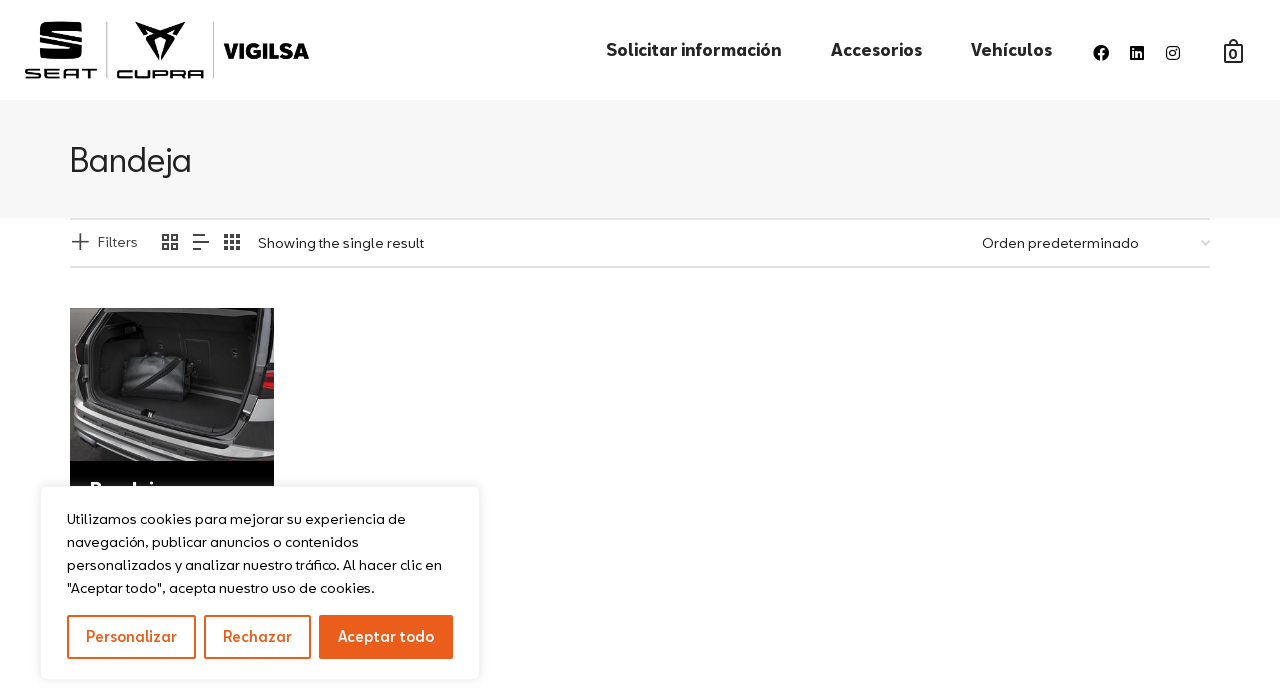

--- FILE ---
content_type: text/html; charset=utf-8
request_url: https://www.google.com/recaptcha/api2/anchor?ar=1&k=6Le-yqwpAAAAAItmDjywfAuOdfFrY4b6_-Rp4thw&co=aHR0cHM6Ly92aWdpbHNhdGllbmRhZGlnaXRhbC5jb206NDQz&hl=en&v=naPR4A6FAh-yZLuCX253WaZq&size=invisible&anchor-ms=20000&execute-ms=15000&cb=yapxk4cyszv9
body_size: 44867
content:
<!DOCTYPE HTML><html dir="ltr" lang="en"><head><meta http-equiv="Content-Type" content="text/html; charset=UTF-8">
<meta http-equiv="X-UA-Compatible" content="IE=edge">
<title>reCAPTCHA</title>
<style type="text/css">
/* cyrillic-ext */
@font-face {
  font-family: 'Roboto';
  font-style: normal;
  font-weight: 400;
  src: url(//fonts.gstatic.com/s/roboto/v18/KFOmCnqEu92Fr1Mu72xKKTU1Kvnz.woff2) format('woff2');
  unicode-range: U+0460-052F, U+1C80-1C8A, U+20B4, U+2DE0-2DFF, U+A640-A69F, U+FE2E-FE2F;
}
/* cyrillic */
@font-face {
  font-family: 'Roboto';
  font-style: normal;
  font-weight: 400;
  src: url(//fonts.gstatic.com/s/roboto/v18/KFOmCnqEu92Fr1Mu5mxKKTU1Kvnz.woff2) format('woff2');
  unicode-range: U+0301, U+0400-045F, U+0490-0491, U+04B0-04B1, U+2116;
}
/* greek-ext */
@font-face {
  font-family: 'Roboto';
  font-style: normal;
  font-weight: 400;
  src: url(//fonts.gstatic.com/s/roboto/v18/KFOmCnqEu92Fr1Mu7mxKKTU1Kvnz.woff2) format('woff2');
  unicode-range: U+1F00-1FFF;
}
/* greek */
@font-face {
  font-family: 'Roboto';
  font-style: normal;
  font-weight: 400;
  src: url(//fonts.gstatic.com/s/roboto/v18/KFOmCnqEu92Fr1Mu4WxKKTU1Kvnz.woff2) format('woff2');
  unicode-range: U+0370-0377, U+037A-037F, U+0384-038A, U+038C, U+038E-03A1, U+03A3-03FF;
}
/* vietnamese */
@font-face {
  font-family: 'Roboto';
  font-style: normal;
  font-weight: 400;
  src: url(//fonts.gstatic.com/s/roboto/v18/KFOmCnqEu92Fr1Mu7WxKKTU1Kvnz.woff2) format('woff2');
  unicode-range: U+0102-0103, U+0110-0111, U+0128-0129, U+0168-0169, U+01A0-01A1, U+01AF-01B0, U+0300-0301, U+0303-0304, U+0308-0309, U+0323, U+0329, U+1EA0-1EF9, U+20AB;
}
/* latin-ext */
@font-face {
  font-family: 'Roboto';
  font-style: normal;
  font-weight: 400;
  src: url(//fonts.gstatic.com/s/roboto/v18/KFOmCnqEu92Fr1Mu7GxKKTU1Kvnz.woff2) format('woff2');
  unicode-range: U+0100-02BA, U+02BD-02C5, U+02C7-02CC, U+02CE-02D7, U+02DD-02FF, U+0304, U+0308, U+0329, U+1D00-1DBF, U+1E00-1E9F, U+1EF2-1EFF, U+2020, U+20A0-20AB, U+20AD-20C0, U+2113, U+2C60-2C7F, U+A720-A7FF;
}
/* latin */
@font-face {
  font-family: 'Roboto';
  font-style: normal;
  font-weight: 400;
  src: url(//fonts.gstatic.com/s/roboto/v18/KFOmCnqEu92Fr1Mu4mxKKTU1Kg.woff2) format('woff2');
  unicode-range: U+0000-00FF, U+0131, U+0152-0153, U+02BB-02BC, U+02C6, U+02DA, U+02DC, U+0304, U+0308, U+0329, U+2000-206F, U+20AC, U+2122, U+2191, U+2193, U+2212, U+2215, U+FEFF, U+FFFD;
}
/* cyrillic-ext */
@font-face {
  font-family: 'Roboto';
  font-style: normal;
  font-weight: 500;
  src: url(//fonts.gstatic.com/s/roboto/v18/KFOlCnqEu92Fr1MmEU9fCRc4AMP6lbBP.woff2) format('woff2');
  unicode-range: U+0460-052F, U+1C80-1C8A, U+20B4, U+2DE0-2DFF, U+A640-A69F, U+FE2E-FE2F;
}
/* cyrillic */
@font-face {
  font-family: 'Roboto';
  font-style: normal;
  font-weight: 500;
  src: url(//fonts.gstatic.com/s/roboto/v18/KFOlCnqEu92Fr1MmEU9fABc4AMP6lbBP.woff2) format('woff2');
  unicode-range: U+0301, U+0400-045F, U+0490-0491, U+04B0-04B1, U+2116;
}
/* greek-ext */
@font-face {
  font-family: 'Roboto';
  font-style: normal;
  font-weight: 500;
  src: url(//fonts.gstatic.com/s/roboto/v18/KFOlCnqEu92Fr1MmEU9fCBc4AMP6lbBP.woff2) format('woff2');
  unicode-range: U+1F00-1FFF;
}
/* greek */
@font-face {
  font-family: 'Roboto';
  font-style: normal;
  font-weight: 500;
  src: url(//fonts.gstatic.com/s/roboto/v18/KFOlCnqEu92Fr1MmEU9fBxc4AMP6lbBP.woff2) format('woff2');
  unicode-range: U+0370-0377, U+037A-037F, U+0384-038A, U+038C, U+038E-03A1, U+03A3-03FF;
}
/* vietnamese */
@font-face {
  font-family: 'Roboto';
  font-style: normal;
  font-weight: 500;
  src: url(//fonts.gstatic.com/s/roboto/v18/KFOlCnqEu92Fr1MmEU9fCxc4AMP6lbBP.woff2) format('woff2');
  unicode-range: U+0102-0103, U+0110-0111, U+0128-0129, U+0168-0169, U+01A0-01A1, U+01AF-01B0, U+0300-0301, U+0303-0304, U+0308-0309, U+0323, U+0329, U+1EA0-1EF9, U+20AB;
}
/* latin-ext */
@font-face {
  font-family: 'Roboto';
  font-style: normal;
  font-weight: 500;
  src: url(//fonts.gstatic.com/s/roboto/v18/KFOlCnqEu92Fr1MmEU9fChc4AMP6lbBP.woff2) format('woff2');
  unicode-range: U+0100-02BA, U+02BD-02C5, U+02C7-02CC, U+02CE-02D7, U+02DD-02FF, U+0304, U+0308, U+0329, U+1D00-1DBF, U+1E00-1E9F, U+1EF2-1EFF, U+2020, U+20A0-20AB, U+20AD-20C0, U+2113, U+2C60-2C7F, U+A720-A7FF;
}
/* latin */
@font-face {
  font-family: 'Roboto';
  font-style: normal;
  font-weight: 500;
  src: url(//fonts.gstatic.com/s/roboto/v18/KFOlCnqEu92Fr1MmEU9fBBc4AMP6lQ.woff2) format('woff2');
  unicode-range: U+0000-00FF, U+0131, U+0152-0153, U+02BB-02BC, U+02C6, U+02DA, U+02DC, U+0304, U+0308, U+0329, U+2000-206F, U+20AC, U+2122, U+2191, U+2193, U+2212, U+2215, U+FEFF, U+FFFD;
}
/* cyrillic-ext */
@font-face {
  font-family: 'Roboto';
  font-style: normal;
  font-weight: 900;
  src: url(//fonts.gstatic.com/s/roboto/v18/KFOlCnqEu92Fr1MmYUtfCRc4AMP6lbBP.woff2) format('woff2');
  unicode-range: U+0460-052F, U+1C80-1C8A, U+20B4, U+2DE0-2DFF, U+A640-A69F, U+FE2E-FE2F;
}
/* cyrillic */
@font-face {
  font-family: 'Roboto';
  font-style: normal;
  font-weight: 900;
  src: url(//fonts.gstatic.com/s/roboto/v18/KFOlCnqEu92Fr1MmYUtfABc4AMP6lbBP.woff2) format('woff2');
  unicode-range: U+0301, U+0400-045F, U+0490-0491, U+04B0-04B1, U+2116;
}
/* greek-ext */
@font-face {
  font-family: 'Roboto';
  font-style: normal;
  font-weight: 900;
  src: url(//fonts.gstatic.com/s/roboto/v18/KFOlCnqEu92Fr1MmYUtfCBc4AMP6lbBP.woff2) format('woff2');
  unicode-range: U+1F00-1FFF;
}
/* greek */
@font-face {
  font-family: 'Roboto';
  font-style: normal;
  font-weight: 900;
  src: url(//fonts.gstatic.com/s/roboto/v18/KFOlCnqEu92Fr1MmYUtfBxc4AMP6lbBP.woff2) format('woff2');
  unicode-range: U+0370-0377, U+037A-037F, U+0384-038A, U+038C, U+038E-03A1, U+03A3-03FF;
}
/* vietnamese */
@font-face {
  font-family: 'Roboto';
  font-style: normal;
  font-weight: 900;
  src: url(//fonts.gstatic.com/s/roboto/v18/KFOlCnqEu92Fr1MmYUtfCxc4AMP6lbBP.woff2) format('woff2');
  unicode-range: U+0102-0103, U+0110-0111, U+0128-0129, U+0168-0169, U+01A0-01A1, U+01AF-01B0, U+0300-0301, U+0303-0304, U+0308-0309, U+0323, U+0329, U+1EA0-1EF9, U+20AB;
}
/* latin-ext */
@font-face {
  font-family: 'Roboto';
  font-style: normal;
  font-weight: 900;
  src: url(//fonts.gstatic.com/s/roboto/v18/KFOlCnqEu92Fr1MmYUtfChc4AMP6lbBP.woff2) format('woff2');
  unicode-range: U+0100-02BA, U+02BD-02C5, U+02C7-02CC, U+02CE-02D7, U+02DD-02FF, U+0304, U+0308, U+0329, U+1D00-1DBF, U+1E00-1E9F, U+1EF2-1EFF, U+2020, U+20A0-20AB, U+20AD-20C0, U+2113, U+2C60-2C7F, U+A720-A7FF;
}
/* latin */
@font-face {
  font-family: 'Roboto';
  font-style: normal;
  font-weight: 900;
  src: url(//fonts.gstatic.com/s/roboto/v18/KFOlCnqEu92Fr1MmYUtfBBc4AMP6lQ.woff2) format('woff2');
  unicode-range: U+0000-00FF, U+0131, U+0152-0153, U+02BB-02BC, U+02C6, U+02DA, U+02DC, U+0304, U+0308, U+0329, U+2000-206F, U+20AC, U+2122, U+2191, U+2193, U+2212, U+2215, U+FEFF, U+FFFD;
}

</style>
<link rel="stylesheet" type="text/css" href="https://www.gstatic.com/recaptcha/releases/naPR4A6FAh-yZLuCX253WaZq/styles__ltr.css">
<script nonce="w29YObBFRZYIWdgBFyV6cg" type="text/javascript">window['__recaptcha_api'] = 'https://www.google.com/recaptcha/api2/';</script>
<script type="text/javascript" src="https://www.gstatic.com/recaptcha/releases/naPR4A6FAh-yZLuCX253WaZq/recaptcha__en.js" nonce="w29YObBFRZYIWdgBFyV6cg">
      
    </script></head>
<body><div id="rc-anchor-alert" class="rc-anchor-alert"></div>
<input type="hidden" id="recaptcha-token" value="[base64]">
<script type="text/javascript" nonce="w29YObBFRZYIWdgBFyV6cg">
      recaptcha.anchor.Main.init("[\x22ainput\x22,[\x22bgdata\x22,\x22\x22,\[base64]/TChnLEkpOnEoZyxbZCwyMSxSXSwwKSxJKSxmYWxzZSl9Y2F0Y2goaCl7dSgzNzAsZyk/[base64]/[base64]/[base64]/[base64]/[base64]/[base64]/[base64]/[base64]/[base64]/[base64]/[base64]/[base64]/[base64]\x22,\[base64]\x22,\x22wrTCszzDijhrCsKsw6rDuMK6wrJyCDjDvxLDtMKFwpRLwrQlw6VnwoUiwpsleBDCtRZhZjcwMMKKTF3DuMO3KW3Cm3MbA15yw44gwprCoiE0wqIUEQPCjzVhw5TDkzVmw4zDl1HDjxMGPsOnw5nDvGU/[base64]/Cn8KkPsOkPsKBw7h5Q2jCjg3CllhNwqx6DcKIw47DvsKgEcKnSnLDo8OOScOpDsKBFXXCi8Ovw6jChAbDqQVawrIoasKXwpAAw6HCmcOpCRDCjMOawoEBEAxEw6EEdg1Aw7xldcOXwqjDm8Osa2oPCg7DjsKAw5nDhEjCmcOeWsKVOH/DvMKTGVDCuDJMJSVkVcKTwr/[base64]/EMKhRG59w5PDvzQQKsKMwpkywrBAw4xlMQ0hcsKfw6ZZND18w5p5w57Dmn4JfMO2dTYgJHzCvWfDvDNWwrlhw4bDjMOsP8KIYE1AesOdPMO8wrYhwqN/EhbDijlxHMKlUG7CjRrDucOnwpUlUsK9QsOXwptGwq1sw7bDrA9Zw4gpwol3U8OqGGExw4LCncKpMhjDtMOXw4p4woVvw5s0WWbDuk3Di3LDjy8ODCFQZsKGAMOJw4IdKzbDvMKRwrfCgsKyKHjDtifCh8OWGsO7LQ3CpcK7w5gMw6gMwp3DrFw/woHDgjjClcKUwoRUARdhw7wFwofDjsKLbyDDvS7CnMKJQ8O6TGUJwqHDlQTCgREfQ8Ogw454fMOWQk1ewoEaVsO1f8KoSMOhJ2cWwqEQwozDm8O2wqDDs8OhwrZKwr7CtcKdUMOnUcO/HU3ClF/DokjCuFMLwqvDocOew78xw6jCrcKmH8O4woBQw67CuMKZw57DncKpwrHDonHCvgnDsikVNsK5OsOsQj1nwr1MwqpKwonDnMO3F0nDoVFOOsKqO1HDlRUIKcOuwr/[base64]/Dm2xXw6Ajw6pvfRLCp8KHE8OZw4cCeMOqYW/DscO/wqzCoDU9w75Zf8KOwqhpQcKwT0h4w7xiwrPClsOXwrtKwpAvw5cvJ23CmsK+w4XCnsKzwqIwIsO9w7zDsS8Fwr/[base64]/[base64]/wrbDmsOAQmvCqcODQ8OywrkpXcOoYBdXZwbDnsK0VsKGwrLCn8ONQn7CjjjDtmnCghRJa8OhIsOqwpTDg8OVwq9lwqVZfWFgMMO0wqoRDMOBUgPCn8KlVUPDkBMdBztuO23Do8KvwoIjVgPCk8ORIHfDvg7Dg8KswoZ7ccOzwp7CncKlVsO/I1jDscKqwpUhwrnCt8K+wonDiEzDh3gRw6szwoMzw5XCjcK/[base64]/DrVR0woDCjTcdwqrCsn3CtsKRI2g9wr3Ci8KGw5/DsGHCtcOHOsOtYhwrTSZSYcO6wrzCimldTRTDsMKKw4XDjsK4acOaw6VaYmLCrsO6O3Icw63CmMKmw4NPw4EZwp/Cv8O6Umw8d8OORsOqw5LCocOkY8K5w6cbEcKewqrDuz12V8KRUMOWDcO2BsKMITbDgcOOakZEM0Zqwo8SRxl/KsONwop7QVVIw6tHwrjCrh7DlV4Lw5tncRTCrsKLwq0XPsOywpczwpLDn0nCsRx7IAnCtsKfSMOMX1TCq27Dihh1wqzCiVQ1C8KawoQ/S3bDoMKrwo3Dm8O4wrPCiMOwSMKDN8KuecOPUsOgwoxdcMKUfQsGwpHCjynDk8KXZsKIwqsaSMKmZMOjwq8Hw7g6wqfDmMK1YyDDpCPCnhASwpnCl1bCvsOaRsOIwq4Xc8KFGmxFw5UQXMOgACFcYXREwq/Cl8KOw77DhyFoBMKXwrRwYlLDqw5OQ8OBe8OWwqJ+woAfw7dswpHCqsOIKMO8ecKHwqLDnUHDmEIywpzCnMKICsKfQ8KmTsK4EsOKAMODXcKeMnJEWcOIex1BLAAowoFvaMO+w5fCocK/wr7CsErChxfDisOSZ8K+T01zwqEAHRJkIcKJwqATEcOuworCkcOuDQQES8Kpw6rCtRNKw5jCuyXCtHE8w6AxSz0gw5rCqGNJQj/Cg3YpwrDCsjbCviYVw7pGPMOvw6vDnTzDtsKWw5UowrLDsEZPwqxkWMOhIsK0RsKZQHDDjBl5U1A+BsO9ASgyw77Ck0bDgMKnw6/[base64]/Cj8Knw4jDpmJ/w5UZw4TDrSsOZ8OIwqlaWsKTHEbCqzHDqxsRe8KbRW/[base64]/[base64]/ZsKPw48bwplWK8OBJsK2wqvDgAPCpcKLUMOhbHTCssOrf8Kda8OYwpJcw4zChsOAaEs9MMOANC8Dw7w9w69RSHVeWcOUEAZQQMOQZALDpS3CvsKlw7s0wq7CuMK0w4zCpMKReGoIwo1Gb8KZGz3DgsKgwp1/YCNIwq/CuhvDgCIVI8OuwpNfw6dnYcK5E8OmwoLChEERdXpIT3DChAPCgH7DgsOmwr/[base64]/DrxAuwojDnh10woRrKAHCgkfDi8KGw5bCjMKHwpQNw5rCicKgDHDDk8KyWcKHwr5QwrcMw6PCnxQDwrkiwqDDrzFGw6bDjcOfwpxpfHjDqHAHw6fCnGfDrCfCtMKONcOCe8KvwpvDosK0w5LCh8OZOcKywonCqsKow4diwqdARgl5f08FcMOydh/Dm8KgZ8O9w6FAKh5ewodAO8KmAsKPVsK3w4JywpYsK8OCwp84N8K+w7p5w5dVX8O0UMOsA8KzC2pDw6TCslTDh8OFwrzDhcKRCMKbbjlPBH0vM0FNwqZCFW/Dt8Krwo4JDkYCw6p1fU3Cu8Omwp/CnmfDtMK9ZMOQMsOGwqs+Q8KXCQEDNXYjUWzDlFXDq8OzXsK7wrfDqcO4YA/[base64]/LMOGUsKlZ8O7BMKUwq5mwoQow6nChGI6wpvDqFQvwqvCpBN6w7TDkEhaa11cQsK1w5c/N8KmAMOvTMO2AsOGSkM1wqB1CB/DrcO0wrHDk0rCsFwcw5pwKcOfCsKJwq3CskMeWMOqw6zCmRNDwobCgcOHwoJOw7bDlsKZAAnDicOAGER/w5bCh8OAwokkw4pxw4DDk15VwofDkn91w7rCs8OnEMKzwq4LUMKZwrd+wqdsw5/DjMO5wpRJAMOVwr3DgMKYw5N0wprChcOyw4PDm1nCiSABPxjDn2BqRygYA8Osf8Oew5QEwphgw7rDtwwYw40XwojDoirCkMKQwp7DlcOZDcOlw4htwqt+ExRmE8ORw48ew5bDgcOmwqnCsFrDm8OVNgImYsKbABxkRiwyVQPDmiMRw7fCuTkRDsKsNcObw4/[base64]/CqwsFw6/[base64]/DhsOywq8rw7l/wqLDmiHCpsK+woh7wqLCsADCjsOOPkYEOF/Do8OydAkfw6jDqBzCjcKfw6ZAYwEFwr4UdsKHH8OYwrAAw5gERMKUw53Cg8KVRMKWwqI1AiTDlShhI8KaJATDvFN4wrzDjFEhw4NxB8KbZUDCrQTDq8OeY2zDn30lw4lxYcK4DcKTLlQgEAjCuXbDg8K6aH3CiGHDrmN9CcO0w5RYw6/Cr8KIZgBOLVVANcOOw5XDqMOJwqTDtnpTw75zRSzCj8OWE03CmsOcwps0c8OywrTClEMrGcO3RWXDsjjDhsK9C2kRwqpCSTbDrApXw5jCih7ChGZHw7xpw7HDolcACcOCc8OmwpQlwqQuwpIUwrnDvsKJwo7CsDTDhMO/[base64]/Cp8OWScK1fcOSwqk7V1TCvcOwwrzCl8KYw7MPwoXCoxlyPMO/FWjCmsOHfQV5wrJ1wpR4AsKbw78Kw5tww5bCgWbDtMKeAsKnwrNwwq89w6LCoSUew5fDr1jDhsObw69bVgxOwojDrHoEwoNxU8Omw6XClEhjw5jCm8K7HcKmHiPCsTbDuWlew5t0wrQXVsOoWkYqwqrDiMKNwo/DjcObwoTDgsOhNMKsfsKiwrvCtMKcwofDosKfKcKFwoQbwplYacOXw6vCnsOpw6PDtMOFw77CkRNhwrDCi39RKjbCrn7CqltWwr/[base64]/[base64]/[base64]/[base64]/Dol/CssKNw4BWwo7CviRLw7vDlsOmPgEBwqbClD/[base64]/woLDtmsqwq0uBsOywp4MOMKQacKOw6jClsOudifDoMKUwoZuw6hCw4nDkyt0YHXDmcOfw63ClDkvUMOAwqvCucKfIh/Cr8Orw5t0VMOtw78nAsKvw5saCMK0EzfDqcKtAsOpSVXDvUNEwqYnbWLCnsKiwqHDqsO2wrLDhcOjfWobwpjDicKrwrdkST7DusOnYmvDqcO7TwrDt8OWw4YsSMObcMOOwrELQ1fDpsKfw67DpA/CssKawpDCiinDtsKcwrsyUh1BU08kwo/[base64]/HFZpZcOKRcOvw6xMZEnCn1ofD8KGUmVqwqkxwrXDssK2D8OjwoLCoMK7wqBew6JgE8KkBVnDo8O6Y8Oxw7fDuzfCrsOlw6EKBMOwSCfCj8OuOHlwCcOfw6rCrCrDuMO3PGgZwp/DmkjCtMOrwqPDoMKofAnDh8OwwpvCrGjCn30Cw6TCrMKuwoU/w48+wrHCo8KFwpLDrUTDosK/wqzDvVYqwpVJw78Xw4fDlMOQUMOHwowiJsKMDMKECRXDn8KZw7U8wqPCgyLCiyt4dhzCkAclwrvDjA8ZZjDCuQDDo8OOF8Kvwr5JQAzDosO0MkZ3w4bCmcOYw6LDosKkUsOmwr94FkrDqsOxfnhhw4fCmATDlsOgw7rDkj/DrFHCtcOyUlVhaMKcw6woVVPDu8KKw6gqGX/CssK5d8KhAhwQM8KybBASOMKEbcKtF15FbcK6wqbDkMOPCMOiSSALw6TDvyUTw4fCrw/DtcKmw7IOVVPCjMKlZMKRNMOXN8KzPxkSw4g6w6vDqBTDvMOkSivCpcKPwpLDlcK4K8O9PBEEScKDw6TDiFs7XwpQwp7DvsOuZsOTNlkmDMKtwp3CgcOXw7NJwo/Dr8OODnDDlnwmIDZ8J8Omw5BfwrrCukTDhsKAJcO1XsOPG11jwolWbBtpRkxkwp0qw5zDg8KuOsKfwrDDpWnCs8OxKsO7w65fw7Ajw48Rcl4tWwXDuWlNQ8Kow6FSRW/DgcODURxOw7d9EsOqCsOZQRUIw5VhMsOww4DCtMKmVyjDkMOKGi9gw7xucH5HGMKYw7HCnQ56b8OLwqnCt8Kzwp3DlDPDmsONw7PDgsO9R8OMwqrCrcOPb8Kqw6jDn8K5w5tFXMOewrMQw5/CkTNGwrY/w4UOwq4gRwzCqzpWw79PVsOqQMO6UMOQw4BfFcKEfsKrw4/CgMOEAcKtw4DCrzYVWyDCjlnDhgDCgsK9wrdRw70GwrQ5V8KZwodUw75vT03Ch8OUwrzCucKkwrfCi8OHw6/DrTvCj8KNw6lCw6oow5rDlkzCsxvCpQo3YcOTw6Row6TDlDnDr07CsyVvCV3DnljDg0kKw7UuCkPDssOXwq3DtsOzwpV2B8OGCcKyOMOlccKWwqcBw4QUIcObwpUFwqzDvF4KIcKTTMK4CMKgHx7Cr8KCBh/CrMKxwqDChHLCn15/cMOVwpLCvAISbQJxw7vCssOSwp0uw708wr3CghgYw5TDk8OawoMgIy7Dr8KAIU9zKDrDi8KHw5dWw4NxDMOOd3nCgVAaEsK6w5jClU4mOGUGwrXCkkh/w5Y1wo7CmTXDkQBTZMKLRFfDn8O2wokePSrDtADDsilWwoPCoMKNVcOywp1Kw4LCgsO1REoBRMOVw6zCrMO6XMOZSWXDkVswMsKzw4XCsmFxw7A3w6QlXRDCkMOBVjDCv0V4JsO7w7osUHzCu2vDjsKXw4nDqCDDrcKJw4ATw7/DtUxeW2s1BQ0yw5YXw6jDgDzCswrDu2xDw65+Cl0WNzbDusOuKMOew4skNltzSRTDpcKgb11FR0xoTMKKTMKuAwp4RSLCl8OCX8KJIkZ3TDVJUAAxwp/DrGBUI8KxworCrwnCjCZ7w50bwoMOGkUgw6TChVDCvVvDgcK/w7Vnw4gaWsOxw60Nwp3DpcK0HH3Ch8OqUMKNa8Kiw7LDh8OSw4nDhRvDiTIFIzLCoxgrKknCusKjw5QLwrPDu8K4wpTDpyo/wqwcEHzDoC0BwofDuHrDpUd7w6vDtHTChQzCvsKnw4QYPcOhaMKQw5TDkMOPeEAlwoHDqsO2B0gdKcOxNgvDvhJRw6nDikJFZ8OMwqBSTzPDjWVJw6rDmMOSwowkwpxEwqLDk8OGwrtsIxrCuAJMwrtGw77CksO3WMK5wr/DmMKcTTB+w4UBXsKBXQ3Dk2EqaFfCm8KNbG/DicK+w7LDvjlxwrzCgcO9w6U9w4fDg8KKw4LCqsOfacKtcGkbUsOCwpJWTW7CgsOywp/CukbDosOkw5DCgcKhc2R8TxHCozTCuMKCQyfDkjXDpAvDt8OUw5ldwoh0w4rCnMKtw4TCscKjY2rDucKPw4pSEQIxw5spO8O8B8ORKMKAw5FhwrDDnsOzw7J4fcKfwo3DlwsgwpPDgMOyW8Krwqk0RcOoZ8KLI8O/b8OJw7DCqFDDsMK6DcKaVz7CjQDDlk4Kwoljw6PDkXPCpSzDq8KQSMOWaT7DjcOCDcK3esOTMzLCvsOwwrPDv1pdNcO/CcKkw5/DnifDk8O8wpDCjsK5Y8Khw5HDpcKyw6/DqksLJMKve8K5LC4obsOaQhzDozTDq8KUXMKWVcK7wq/CgMKnEgvCnsKkwqzCuyZAw6/ClW4/UsOwHCFNwrHCrBfDo8KGw7rCqsOow4I+NMOZwp/ChMKtGcOAwoI7wojDgsKOwqjCpcKFKBgTwp5mU2TDgFPDrW/DkzDCqVvDk8ODHRYpw4LCvC/Dg1wzYlPCkMO8HsOOwqDCscKbJcOWw6rCu8Kvw5hQUV44SlICYCkLw7PDqsOywrLDtFUMWzcWwovChTwzDsO4W30/[base64]/wr7DncOFwoXCvMOJZH5YU8KLw4MNEW12w6Q4JMOIKMK1wr1NJ8KdcSM3BcOyOsKWw53Cg8O3w4VqTsK3JBvCpMOiJj7CgsK2wqXCsEnCvsOiI3h1F8Oyw5rDl3Y2w6PCtMOAWsONw5lBUsKBRHXDp8KCw7/CvQHCugM/[base64]/OcOHw4jDiV7DisOKw53Du2HCnQvDuFLDqDAMwokKw55kQMO8wrYTaQ1/w7/[base64]/[base64]/DrMOFAMOifcOyDcOcI8K0ahDCocO/T8OwwqQgJQw2wpPCvUvDogbDt8OPAAjDiGA1woFEN8K5wpgUw7BFUMKIMMO4KFgoKBMuw6kYw6bDujjDrlMfw6XCssOscQtldMOtwoHDkkB9w4sxRsOYw6/CnsKLwrzCuW3CjV1lJEEAZ8OPMcK8ccOfKsOVwoRKw4Z9w7oicsOHw45xJsOldW1hRsOxwpIow7nClQttZS9Tw4dIwrTCq2gOwp/DscOBEi0GIcKXHFXCoC/CrsKMXcOjLE/DsTHChMKTVcKfwophwr/CisKNAk/Ct8OqcGB0wqNucBXDgFPDhi7Ds0bCl0tPw6w6w791w4p/w4oaw5rCu8KpUMOjc8K2wprDmsO+wqgodcO6CwPCiMKnw5/CtsKWwpwdO2rCm2XCtMOnPxICw4DDnsKSOj3CqXjDrxxKw4zCqcOMZwVOUUoSwoY4wrvCjzsdw7JbfMOCwocGw7FMw4/Cs1MRwrtwwrPCmXkUTcO+BcKbKzvDjWZffMOZwpVBwobCihdZwrF+wpgMBcKuw4tyw5TDpMKvw7JlcUrCugrCmsO9SRfCusOxOg7CiMOFwoIrR0IbJi5Jw70ydcKqH3ZXA3QDIsO2K8K1wrdBTj/[base64]/[base64]/[base64]/Dr8KRw5PCkXFrw5J4w44Pa8KSwqzDshTCr346fSNWwrzCrhrDoADCsTZawofCvCnCtXgRw7YAw6jDuAbCtcKKcsOJwrvDrMO1w7AwGCJRw504K8KVwprDvW7CgcKmw4Y6wp/CoMKew6PCqT1EwqXDhAxDM8OxHV95wrHDq8Ojw7DDrRt2U8OGHcO5w61eUsODHyVYwql/[base64]/[base64]/Cu8KYw4JyworCrSV3w7IhbMOCwr7Dm8OUFcK6wq3DlcK6w4wQw41VO0o/wowaJj/CrFzDgsOmSFPCjm3DjB1GLsOCwq7DsFMCwo/Ci8K1AFFzw4nDocOBYcKSNi/DjybClREUwo9yTy/DhcOJw5ATLXLDgUHDtsOyCR/DiMKyUUV2UMKSbQd+wq7Ch8ODTWBVw6h9dHkkw7c3WDzCmMKIw6IXO8OrwoXChMO4IVXCiMOEw6HCsR7DiMO8woAiw50VflLCnsK6fMOjUQrDssKXP3PDicKgwp5QRBM1w6o8ME52a8O8wpx/woHCkcOPw7pzYz7CgH4Zwp1Yw5JVw744w6Axw6fCs8OswpomfcKOGQbDqcKowrxIwqfDmG7DpMONw6ECE2VLwonDscOtw4RWVQwNwqrDlELDpcOrWcKnw7jCikF+w5R4w649w7jCl8Ksw40BYlDDlG/DtgXCg8OTT8KEwphNw5PCusOZeTXDsFXDnl3Cj3LDocOBVMKwLMKMa3rDisKYw6bCvcO/UcKsw53Dm8OpQsKSBMKfPMOMw4dEV8OAAMOUw4PCn8KdwqMUwoBtwpojw6A1w7PDjMKHw7bCi8K5ZiAyFCxMKmIpwp8gw43DusOtw6nCrkHCr8K3Ths1w5RpPVADw6tLTQzDkm7CqQcYwoN0w6kowoZ6w4s1wovDvS5AV8Odw6/DmSFMwrfCo2bDk8OXWcKSw4rCncOIwrTCjcOnw6fDmUvCkk5fw5jCoWFOS8Opw6EuwqjCsyjCucO3aMOKwpfClcO+BMKxw5MxSTLDm8OaDiJfI306C1ZSLULDjsOje28Lw4lFwr0XEEhnw4rDlsO/FExQYMKlP2h7IzE7dcODUsO2AMOVDMKdw6BYw7oUwrFOwr0hwqIRZE0dRlxowoJJejbDtcOMw45uw5/CtXvDtjnDgsKaw63CqR7CqcONVcK0w7Evwr/CuH01MQkzFcK/NxwtSMOCCsKZXQfCmB/[base64]/ClMKzwrLCjGFNGcKjwoVdwpjCqcK4d8KfBR3DgSnCrirCiGYDOcK2ZAbCvsKHwohywr4bb8K5wqbClmrDq8OtMhjCgnwYVcKKKMKeEFrCrSfDqGDDplFOfMK3wrDCsDcKNEAXdi18ekFew5Y5LC7DhF7Dm8KMw73CvEQ+aEbDmR5/BWXCt8K4w4o3R8OWZ0MUwrhPTF1Xw77DucOIw4/CpAUswqJ6Tzwfw5tzw4/CnTR1wotUZsKkwoLCtMOEw64Sw59yA8OHwoDDuMKnCsOfwoHDjH/DmCzCvMOEwpDDpyEyKlF0woHDkhbDsMKLCn7CrShRw77DvAXCox8yw6F/wqXDscO5wrNvworCkC/DvcOGwqI5SyQwwrUMO8KQw7HDmTvDgEjCjjPCsMO6wqdWwoHDg8O9wpvCqSdjSMOkwq/DqsKlwrw0L3rDrsODw68bZcO/w5fCgsOowrrDncKgw5vCniLDjcKrw5U6w5dvw4AcDsOZTMKRwolrB8Kiw6XClMOGw6gMEj0yeQDDr3jCg0vDjBbCqVQTaMKVbsOQNsKnYixmw6MTKCXCrirCmcKNbMKow7fCjTxNwr1/OcOcAsKowr1UTsKYRMK1BDlYw5JCZHxIScO1w7rDgBPCtTZZw63DlcKLZMOKw4PDhSHCusKRScOZCCFCI8KKdzZCwq05wpYFw454w7YZwoBCTsKrw7sdw4zDgcKPwqUuwoDCpGQWK8OgQcOLGMOPw4/Dk1pxVsK+CcObQXfCk1nDknjDp1l2ZF7CsTsQw5TDi1vCrXIAAsKgw6jDt8KUw6HCvEF8RsOfTxMLw4Ydw7/Dig3Cs8KowoYew7fDssOGYMOXFsKkc8KaRsOYwo0Lf8OAGnIdW8KWw7LDvMKjwrrCuMOBw6TChcOaPGtNCnTCpsOpPG9Pdjw6fjZbw57Cq8KtABbCm8OmK0/CsABQwp88w4jCsMKmw4dSWsO5wpsuARzCtcKKwpRZIwrCnHxvw6vDjsODw5fDp2jDtVXDgcKxwq82w5J6fCg7w47CvinCsMKmwpZXw4rCt8OWd8OmwrNsw7xCwqLDlSrDpcKWPljDgsKNw67Dj8O6AsKzw4F2w6kISXJgKjdyQHrDj04mwpUNw4rDi8Krw7/CvcK4HcOMwp1RccK4bcOlw4nChnpIIjTCoVLDpm7Dq8Ohw7/DoMOtwrp9w6gpJhzDujDDpXfCvArCrMOJwp9qT8KFwrNtT8K3GsOVWsO3w6/[base64]/QMKGw7LDi31Ywp9OXMOJwqQKBsK/UBtNw5JDfMOaERNbw5cXw6RewrJfdCdcERvDlMOMXAPDlyosw73DuMKiw6HDqkvDj0PCmsK1w6UBw4fDjk1KBMKlw5Mvw4HCszjCjwDDgsOww4XDmkjCmMO3w4DDqGfClMK6wrrCusK1wq3DvVoiR8O3wpoFw6TCscO0VHLCicO7WHjDqA7DnAUkwo3Drx3DgW/Dv8KPI0DCt8Kew7lAaMKSGy4MOE7DnmA2woR3VBzCh2zCvcO3w68HwppbwrtFOsOAw7BJGMK7wqwOcj4/w5zDscOlHMOhQBUAwrdCacKUwrJ4EFJMw4fDg8Oww7ZtSyPCqsOqGMOFwpfCvcOSw6LDlmPDtcKgPn7CqQ7DnVXCnjVsdsKHwqPCiwjDr3cfSS/Dmjo3wpTDusOPe0giw4ZWwpUuwqfDoMOOw68Mwr03w7LClsKlIMO0fsK6JsKCwpfCo8Kvwp4dWsO1AU1/w4DCt8KuREc6KSZnX2ZKw5bCs10MMAU0TkHDuR7CiA7DsVE+wq3DriUlwpXDkg/Cq8Kdw4pDTR4mJcKmO3fDiMKywo41dw3Cpykfw73DlsKFecOdIAzDtygLw6U+wqYlMsOPDsO4w5zCkMOlwrV9ASB0bUbDj0fDkj3DsMK5woY/RMO8wqPDn0doNnvDlh3Do8Kcwq/CpSsRw63DhcKHOsORc00Mw47CplstwpgoUMOwwozCgVnCh8Kqw4BkPMOfwpLCqxjCg3HDpMOBeXdCwo0gaHB8ScODwqh1HwjCpsOgwrw2w6bDk8KkGDsjwpA8wqDCpsOLLRV4fcKaYnZkwr0awqPDo10WAMKhw4gtCUR1F3F4HEQ/w6s5P8OAMcOuWxLCq8ORelzDqkDDp8KgP8ONDnUJTsOaw5x+bsOzJgvDrMOhHMK6woVywpA9HXHDncOdV8KZVHrCpMKtw7MPw5BOw6/[base64]/[base64]/DiURiQCZUwqXDnUHDunBdwoHDszMUwrM7wpM2OMOuw7wjK2DDoMKlw418BlB3E8Kqw57DtGpWOjvDjE3DtcOiwpEow6bDoWnClsOCBsOhw7TCrMO/w48Hw58FwqzCn8OcwrtFw6ZywqTCh8OqBsOKX8KrUl8bAsOdw7/CmsKNP8Ksw7fCpGTDh8KvVTjDkMOyKRVewrcnIcOSdMOfZ8O2J8KOw6DDlTFHwrdNw7cJwrcXwpzCnMOIwrfDoljDmlnDhH8UQcOAYsKcwqtCw57Cl1HDocOPaMOhw74bYRMyw5c7wp4ldsKww6A0JV0/w7vCkGMkS8OEUXjCigZowrwkKRnDicKBDMOqwqDCpTUXw7nCpMOPfwjDkgtWw44dA8KYasOaWANSDsKzw5LDl8ONJkZDRgojwqfDpizCuWzDm8O3OwstXMK/McKrw41cBsOuwrDCoCrDmlLCqjDClx98w59xMVYtw6TDt8KqRD3CvMOmw6zCnzN1wp8bwpTDjBPCqMOVAMK6wqbDnsKNw7DCnn7Cj8OlwowyKmrDoMOcwpvDkhAMwo9vJ0DDpi9nN8OXw6LDjQBaw7Qofg/[base64]/DmMOMwpjDgmrDpcKxZMOWw6zCrQnCkcOSwrTCjB/Ctz0Gw40mw50sFm3CkcOHw7vDksOJWMO8Hg/CnMKLV2EFwocwbjPCjBnCh0cCIsOdaFvDn2rCvMKTwrbCh8K/[base64]/CtmZswr7CpmgMFUzCt3LDunHCu8OFeiHCicKUDjYew6bCm8KBwphuVMOQw7w0w7QjwqIzSCFhbsKIwogPwqrCvHHDncKPKyrCrBnDg8K9wr0WZUw1bB/CucOyWMK/J8OvfcO6w7YlwqDDhMO0JMO+wqRmI8OEP0HDiThiwp/CsMORw6I7w5nCusKWwrYBfcKLVsKQFsOkSMOuHzfChANewqJIwo/[base64]/CtELCg1sPw47DqMOtw5HCoADDqXQCPxtZG8Ktwr0AQ8Oyw69dw4FjJ8KJw4zDg8Ofw7xow5fDmxwSERXCh8K7w4l1bMO8wqfDhsOcwq/CqzoRw5FEZgt4Snwkwp0pwrVDwolBKMK4TMOtw7LCsxsaJ8OKwpjDjsObOAJPw4fDpQ3Dn0PDq0LCscK7fyB7F8OoUMOzw4xJw53Ch1bCgMK7w63ClsKMw4MIJ2tEecOaVjzCs8OTLzkXw6Qbwq3DmMOGw7/Co8Opwr7CuDVLw6zCssKhwrBHwrDDhC5awpbDisKOw7Z/wrsMFcK8PcOUw6HDox0nZQskwojDvsKBw4TCl0vCoQrDim7CqCbCnVLDpwo2wrBdBTfCgcKkwp/CgcKsw4M/PTvCucOHw6HDq0UMIsOTw4HDpSdRwr14HE0iwpw/LVXDhHEdw44QaHxRwpvCh3gdwrhZMcKXdAbDgWbCmcOPw5HCjMKcecKdw48hw7vCk8KzwrBiO8Oaw6PCjcKLJsOtcD/DtMKTGSzDmE9BFMKNwoXCk8Odc8KSZ8KywoPChEvDoTjDuQHCngDCnMORAzQWw5Brw5DDvcKwByrDuHXDjHlzw6zDsMKeb8KBwoUXwqBmwoTCusKPUcOuVh/CosKaw6zChCPCo3HCqsKJw61zXcOZaQNCQsOwaMOdBsOuHxV9FMKHw4MZOFvDl8KcS8K9wohYwrYTbW12w4BCwo/DisK1dcKXwrAbw7bDm8KNw5XDjmAKe8Kvw63DmXPDncOLw7NJwp5/wrbCnsORw5TCuSh7w7JDw4VKw4jCjAfDh1puGnsfNcKxwrwuWcOuwq/Cj03Cq8KZw7lJZMK8TnzCuMKwXBkxTxgJwqR6wqhcbFrDusO7dFfDrMK5E1kAwrVFEcOow4rClDzCm3vCjTfDscK2wrfCpMKhbMOGVX/Dm2lMw4thQcORw4YNw5UjCMOmBzzDv8K/ZMKfw6HDisKGWGc6K8K5wqbDqn5rwq/Cr2TChMOUHsKDDwHDqi3DumbCgMOvNDjDji4twpJXWEZyA8O1w6RcL8KPw5PCm2/Cpl3DssKxw77DljlZwoTDviUiDsKCwrTDimPCkihAw47ClwAUwqDCh8KZfMOMdMKww47CjUZgLSTDuXNnwpFBRCnDjj0BwqvChcKCY3gpw511wrRQw7gfw54Pc8O1XsOLw7Bhwo0nHGPDjnd9EMOdwqfDrStKwoVvwqnClsOnE8KuIcOfLHkiw54Swp/ChcOKXsKXN2VqLcOzHDXCv2DDt2TCtMO0bsOZwp0pFcO+w6rCgmo2wqTCrsOKSMKhwpvCugzClmNYwqI8w581wr8hwpVCw7l8asKzV8OHw5nDjcOpcMKvY2LDpBE5dMOVwoPDiMOuw6BIQ8OsNcOiwo7Cu8OaT2UGwpfCqUbDjcO/McOpworCrxvCsCxtX8OIOxl8HsOsw65Qw5I6wo/DrcOpMy5Aw6nCnwnDrcK8bWVZw7rCqAzChsO5wqbCsXLCmBkhLlHDnjYQOsKpw6XCr0zDrsO4NDXCsAFrBU4aeMKMWn/CkMOlwpVOwqw6w6heJsKcwqPDj8OAwovDr17CpBQ5ZsKUG8OVV1XCmsOWeQg0csOvczhRAxzDo8O/wpXDsVbDvsKFw6IKw7UEwpABwpQnZAbCmcO3F8KxPcOdKMKLbsKmwoUgw6BAUzsHQ24pw5zDq2vCiHtBwonDsMOqcAUjIS7Dn8KxGRFWGsKRCQPCkMKtGA4Nwpdlwp3CoMOEQG3CoDbDg8K+wpHCm8KvFzPChUnDhWPChMOlOFvDlgchDw/CuB45w6XDgcObZD3DpDImw7LCk8Kow5bCl8K3TGVVdStOXcKYwoB8IMKqQWR4w597w4TCiDTChMOUw7cMS0lvwrtQw7ptw77DkSnCmcOAw4QEwp8jw5DDpnV6Jm7ChhXCtWgmIAc0DMKKwrhaE8KJwrzCkcOuJcOowr/[base64]/[base64]/[base64]/DhVNtwqwKwpd7RmzCt8Ohw5/CrsOPfQfCoVfCmcK5P8K2wq5EWEnDoVbDrVQjPcO+w7VadMKLOATCgAHDtl1rwqluDQLCl8Kfwr5rw7jDkxjDiTppDT0hL8OPU3cMw6A6aMOowpY9w4ByVgxww5osw5nCmsOkd8O5wrfCvi/DtBh/QEbCsMKedQMaw7fDtxvDlsKvw4APVwHDq8OUMyfCl8OWAngDcsK0V8Oew4VQSGzDoMKhwq3DuzLDs8OQJMKtN8KqcsOTISI/[base64]/dMO4UAkrRsK+w4zDsl5Ke8KBccKJV8K5OzjDsE7Dr8OQwoTCm8KSwo7DuMOjY8K3wrwlYMO/w7Q/wpvCsjoJwqRTw6nDlwLDpjhrM8OMD8OGfwZ1w4kmPsKZDsONbApvMmHDizvDpHLDgh/[base64]/M8Kgwo1bw5B3wqMQw4ZMwo8Jw6nConHClEMKR8OJIz8eYsKICcOdCxPCoTsIIk9XP0AbAcKow5dEw44fwoPDssOPJsOhBMOzw5vCo8O9TxfDlcK7w5nClwYKwoo1w4TCk8K8b8K3NMO0GTBIwpMwW8O9GF8JwpLDhEHCqWZhw6lQIh7CicKBK3I8Jz/DvsObwrk2P8KSw5fCgcO2w5/DkT8NQG/CuMK6wr7DkXIKwqHDhsK0wrsHwqXDnsK/wpnDqcKcZDYswp7Ch1HDpQsww7jCosKnw5BsNMOGw7MPEMOEwqlfAMKnwpPDtsKcMsO/QMKlw4bCgErDgsKSw7Q0OsKIH8KZR8Ovw6nCi8OCEcOhTQnDvzogw7Zuw73DvcO9NMOoBcOAGcOVCixcWxfChCnChMKYWAlAw60kw5rDikh2Mg3CsRBsU8OtFMOWw4nDicOewpXCmirCjn/DlEhVwpnCljDCiMOQwr/DhUHDn8OrwptUw5Nrw6MMw4AnLgPCnELDpHMhw5PCrRhwPcKTwrUkwphEGMKlw6fDj8ODf8KKw6vDnRvCh2fChDDDlcKtdiAuwrt6HXwawrjDv3QbRDjCk8KfTcK/NE7CuMO4c8OudMKebV3CuBXChsOge38vYMO4QcK0wpvDiEXDkEUcwoTDisO2W8ORw7fChUXDucOew6PDiMKwDMOzwrfDkRBMw6czMMOww6vDpXYxU3fDuC11w53CuMO2VMOxw5rCh8KoKsK6wqF/Y8OuaMKaMMK1FnUhwplhw6xWwoRPwrrDi2RWwq9MQXnCpEE9wpzDusO7Fh1CXHx5fAXDhMOiwrjCpg9qw48cARRVMnl/wqk/UQV1OEMSVGzCiixhw4rDqS/CvMK6w5PCpXo7LlMjwrjDin7CgsObw5hEwrhpw6PDlsKXwo0mC1/Cp8K/[base64]/wpcxwoYlBMKcw6hqLsKgw69WLsKlwpJBe8OiwpgnCMKKMsKEAsK/E8KOKsOgAD/Dp8Kpw6FUwozDoT3CilPCrsKswpBKVlYvNUrCncOEwrDDnQPCi8OnZcKeADM/[base64]/CncO0BURpwoY/[base64]/Ck8OVw5J4w4c8wqvDkUvCgT4hw6o1ZADCicKzbCDDhMK6OgLCsMOTDcKRVBLDg8K1w77CgWcyLMOjwpXChAA2w7kFwqfDjFI8w6swVA0ya8OAw4h5woMhw7s9UEIOwrxowqlRRHsRAMOqw7fDqWNOw5ofTBYUMC/DrMKrw6VxZcOddsOMAMOFA8KewrDCiRILw7fCh8KJGsK8w7UJIMO/[base64]/CvsOFw7dTOjHDjsKwwrvCj8OUbXHDvFp/wqLDuTYuw7vCvnDCnndmYlZfAMOUens8QQjDjV/[base64]\\u003d\x22],null,[\x22conf\x22,null,\x226Le-yqwpAAAAAItmDjywfAuOdfFrY4b6_-Rp4thw\x22,0,null,null,null,1,[21,125,63,73,95,87,41,43,42,83,102,105,109,121],[7241176,338],0,null,null,null,null,0,null,0,null,700,1,null,0,\[base64]/tzcYADoGZWF6dTZkEg4Iiv2INxgAOgVNZklJNBoZCAMSFR0U8JfjNw7/vqUGGcSdCRmc4owCGQ\\u003d\\u003d\x22,0,0,null,null,1,null,0,0],\x22https://vigilsatiendadigital.com:443\x22,null,[3,1,1],null,null,null,1,3600,[\x22https://www.google.com/intl/en/policies/privacy/\x22,\x22https://www.google.com/intl/en/policies/terms/\x22],\x22TGU4fVRriy3Uhj6ll0TjmzDiB7ZpeKHTR08Lao9W/3s\\u003d\x22,1,0,null,1,1762768824612,0,0,[84],null,[48,139,139],\x22RC-qQUQgDtILLF1qw\x22,null,null,null,null,null,\x220dAFcWeA7T0himn0Iz1I4HNo38w1eK12PF-GBEzlMbPbCbhKcHe8QE8xrJ6SSikfJIW9MQ1_Q14GeSYlpQoj_TZWS-8wnlxpBcOw\x22,1762851624454]");
    </script></body></html>

--- FILE ---
content_type: text/css
request_url: https://vigilsatiendadigital.com/wp-content/themes/vigilsa/fonts/gtwalsheim/stylesheet.css?ver=37aab4298410f7dc89695b633b1c56c5
body_size: 85
content:
@font-face {
    font-family: 'gt_walsheim';
    src: url('GTWalsheimBold.woff2') format('woff2'),
        url('GTWalsheimBold.woff') format('woff');
    font-weight: 600;
    font-style: normal;
}

@font-face {
    font-family: 'gt_walsheim';
    src: url('GTWalsheim.woff2') format('woff2'),
        url('GTWalsheim.woff') format('woff');
    font-weight: normal;
    font-style: normal;
}

@font-face {
    font-family: 'gt_walsheim';
    src: url('GTWalsheimLight.woff2') format('woff2'),
        url('GTWalsheimLight.woff') format('woff');
    font-weight: 300;
    font-style: normal;
}

@font-face {
    font-family: 'gt_walsheim';
    src: url('GTWalsheimTrial-UltraLight.woff2') format('woff2'),
        url('GTWalsheimTrial-UltraLight.woff') format('woff');
    font-weight: 200;
    font-style: normal;
}



--- FILE ---
content_type: text/css
request_url: https://vigilsatiendadigital.com/wp-content/themes/vigilsa/fonts/seatbcn/stylesheet.css?ver=37aab4298410f7dc89695b633b1c56c5
body_size: 351
content:
@font-face {
    font-family: 'SEAT BCN';
    src: url('SEATBCN-Black.woff2') format('woff2'),
        url('SEATBCN-Black.woff') format('woff');
    font-weight: 900;
    font-style: normal;
    font-display: swap;
}

@font-face {
    font-family: 'SEAT BCN';
    src: url('SEATBCN-Bold.woff2') format('woff2'),
        url('SEATBCN-Bold.woff') format('woff');
    font-weight: bold;
    font-style: normal;
    font-display: swap;
}

@font-face {
    font-family: 'SEAT BCN';
    src: url('SEATBCN-BlackItalic.woff2') format('woff2'),
        url('SEATBCN-BlackItalic.woff') format('woff');
    font-weight: 900;
    font-style: italic;
    font-display: swap;
}

@font-face {
    font-family: 'SEAT BCN Condensed';
    src: url('SEATBCN-CondensedBoldItalic.woff2') format('woff2'),
        url('SEATBCN-CondensedBoldItalic.woff') format('woff');
    font-weight: bold;
    font-style: italic;
    font-display: swap;
}

@font-face {
    font-family: 'SEAT BCN Condensed';
    src: url('SEATBCN-CondensedBlack.woff2') format('woff2'),
        url('SEATBCN-CondensedBlack.woff') format('woff');
    font-weight: 900;
    font-style: normal;
    font-display: swap;
}

@font-face {
    font-family: 'SEAT BCN';
    src: url('SEATBCN-MediumItalic.woff2') format('woff2'),
        url('SEATBCN-MediumItalic.woff') format('woff');
    font-weight: 500;
    font-style: italic;
    font-display: swap;
}

@font-face {
    font-family: 'SEAT BCN';
    src: url('SEATBCN-ExtraLight.woff2') format('woff2'),
        url('SEATBCN-ExtraLight.woff') format('woff');
    font-weight: 200;
    font-style: normal;
    font-display: swap;
}

@font-face {
    font-family: 'SEAT BCN';
    src: url('SEATBCN-Italic.woff2') format('woff2'),
        url('SEATBCN-Italic.woff') format('woff');
    font-weight: normal;
    font-style: italic;
    font-display: swap;
}

@font-face {
    font-family: 'SEAT BCN Condensed';
    src: url('SEATBCN-CondensedExtraLightItalic.woff2') format('woff2'),
        url('SEATBCN-CondensedExtraLightItalic.woff') format('woff');
    font-weight: 200;
    font-style: italic;
    font-display: swap;
}

@font-face {
    font-family: 'SEAT BCN Book';
    src: url('SEATBCN-Book.woff2') format('woff2'),
        url('SEATBCN-Book.woff') format('woff');
    font-weight: normal;
    font-style: normal;
    font-display: swap;
}

@font-face {
    font-family: 'SEAT BCN Condensed';
    src: url('SEATBCN-CondensedMedium.woff2') format('woff2'),
        url('SEATBCN-CondensedMedium.woff') format('woff');
    font-weight: 500;
    font-style: normal;
    font-display: swap;
}

@font-face {
    font-family: 'SEAT BCN';
    src: url('SEATBCN-BoldItalic.woff2') format('woff2'),
        url('SEATBCN-BoldItalic.woff') format('woff');
    font-weight: bold;
    font-style: italic;
    font-display: swap;
}

@font-face {
    font-family: 'SEAT BCN Condensed';
    src: url('SEATBCN-CondensedMediumItalic.woff2') format('woff2'),
        url('SEATBCN-CondensedMediumItalic.woff') format('woff');
    font-weight: 500;
    font-style: italic;
    font-display: swap;
}

@font-face {
    font-family: 'SEAT BCN Condensed';
    src: url('SEATBCN-CondensedBold.woff2') format('woff2'),
        url('SEATBCN-CondensedBold.woff') format('woff');
    font-weight: bold;
    font-style: normal;
    font-display: swap;
}

@font-face {
    font-family: 'SEAT BCN Condensed';
    src: url('SEATBCN-CondensedLightItalic.woff2') format('woff2'),
        url('SEATBCN-CondensedLightItalic.woff') format('woff');
    font-weight: 300;
    font-style: italic;
    font-display: swap;
}

@font-face {
    font-family: 'SEAT BCN Condensed';
    src: url('SEATBCN-CondensedExtraLight.woff2') format('woff2'),
        url('SEATBCN-CondensedExtraLight.woff') format('woff');
    font-weight: 200;
    font-style: normal;
    font-display: swap;
}

@font-face {
    font-family: 'SEAT BCN Condensed';
    src: url('SEATBCN-CondensedBlackItalic.woff2') format('woff2'),
        url('SEATBCN-CondensedBlackItalic.woff') format('woff');
    font-weight: 900;
    font-style: italic;
    font-display: swap;
}

@font-face {
    font-family: 'SEAT BCN Condensed Book';
    src: url('SEATBCN-CondensedBookItalic.woff2') format('woff2'),
        url('SEATBCN-CondensedBookItalic.woff') format('woff');
    font-weight: normal;
    font-style: italic;
    font-display: swap;
}

@font-face {
    font-family: 'SEAT BCN';
    src: url('SEATBCN-LightItalic.woff2') format('woff2'),
        url('SEATBCN-LightItalic.woff') format('woff');
    font-weight: 300;
    font-style: italic;
    font-display: swap;
}

@font-face {
    font-family: 'SEAT BCN';
    src: url('SEATBCN-Light.woff2') format('woff2'),
        url('SEATBCN-Light.woff') format('woff');
    font-weight: 300;
    font-style: normal;
    font-display: swap;
}

@font-face {
    font-family: 'SEAT BCN';
    src: url('SEATBCN-ExtraLightItalic.woff2') format('woff2'),
        url('SEATBCN-ExtraLightItalic.woff') format('woff');
    font-weight: 200;
    font-style: italic;
    font-display: swap;
}

@font-face {
    font-family: 'SEAT BCN Condensed';
    src: url('SEATBCN-CondensedItalic.woff2') format('woff2'),
        url('SEATBCN-CondensedItalic.woff') format('woff');
    font-weight: normal;
    font-style: italic;
    font-display: swap;
}

@font-face {
    font-family: 'SEAT BCN';
    src: url('SEATBCN-Regular.woff2') format('woff2'),
        url('SEATBCN-Regular.woff') format('woff');
    font-weight: normal;
    font-style: normal;
    font-display: swap;
}

@font-face {
    font-family: 'SEAT BCN Condensed';
    src: url('SEATBCN-Condensed.woff2') format('woff2'),
        url('SEATBCN-Condensed.woff') format('woff');
    font-weight: normal;
    font-style: normal;
    font-display: swap;
}

@font-face {
    font-family: 'SEAT BCN Condensed Book';
    src: url('SEATBCN-CondensedBook.woff2') format('woff2'),
        url('SEATBCN-CondensedBook.woff') format('woff');
    font-weight: normal;
    font-style: normal;
    font-display: swap;
}

@font-face {
    font-family: 'SEAT BCN';
    src: url('SEATBCN-Medium.woff2') format('woff2'),
        url('SEATBCN-Medium.woff') format('woff');
    font-weight: 500;
    font-style: normal;
    font-display: swap;
}

@font-face {
    font-family: 'SEAT BCN Condensed';
    src: url('SEATBCN-CondensedLight.woff2') format('woff2'),
        url('SEATBCN-CondensedLight.woff') format('woff');
    font-weight: 300;
    font-style: normal;
    font-display: swap;
}

@font-face {
    font-family: 'SEAT BCN Book';
    src: url('SEATBCN-BookItalic.woff2') format('woff2'),
        url('SEATBCN-BookItalic.woff') format('woff');
    font-weight: normal;
    font-style: italic;
    font-display: swap;
}



--- FILE ---
content_type: text/css
request_url: https://vigilsatiendadigital.com/wp-content/themes/vigilsa/style.css
body_size: 9693
content:
 /* LICENSE & DETAILS
   ==================================================

	Theme Name: Vigilsa
	Theme URI: https://www.vigilsa.es
	Description: Vigilsa Wordpress Theme
	License: GNU General Public License version 3.0
	License URI: http://www.gnu.org/licenses/gpl-3.0.html
	Template: atelier
	Version: 1.0
	Author: Banana Marketing
	Author URI: http://bananamarketing.es

	All files, unless otherwise stated, are released under the GNU General Public License
	version 3.0 (http://www.gnu.org/licenses/gpl-3.0.html)

   ==================================================
*/

/* --------------------------------------------
	CHILD THEME CSS
-------------------------------------------- */

/* Generales */

body,
p,
h1,
h2,
h3,
h4,
h5,
h6,
li,
a,
table td,
table th,
button {
	font-family: 'SEAT BCN' !important;
}

.home .container {
	width: 100%;
	padding: 0px;
}


/* Menu */

.home #header-section {
    position: fixed;
    /*background-color: rgba(255,255,255,1);*/
}

.home #header-section #header .container {
	padding: 0px 15px;
}

.home #header-section #header nav .menu > li.menu-item > a,
.home #header-section #header nav.std-menu .menu > li > a {
	color: #ffffff;
}

.full-center #header nav.std-menu ul.menu > li > a {
	padding: 0px;
}

.header-wrap #header-section nav#main-navigation ul.menu > li {
	margin-left: 50px;
}

.index .header-right a {
	color: #ffffff;
}


/* Portada */

#inicio {
	left: 50%;
    transform: translateX(-50%);
}

/*#inicio::before {
    position: absolute;
    width: 100%;
    height: 100%;
    background-color: rgba(0,0,0,0.25);
    z-index: 1;
}*/


/*---------------------------------------------------------------------------------*/
/*---------------------------------------------------------------------------------*/
/*---------------------------------------------------------------------------------*/

.index #inicio .spb-row-flex > .spb_content_element {
	position: absolute;
	height: 100%;
	top: 0px;
}

.index #inicio .spb-row-flex .spb_content_element .spb-row-no-cols-wrapper,
.index #inicio .spb-row-flex .spb_content_element .spb-row-no-cols-wrapper .multi-column-row {
	height: 100%;
}

.index #inicio .presentacion {
	position: absolute;
    width: 50%;
    height: 80%;
    left: 0%;
    top: 10%;
    text-align: center;
}

.index #inicio .presentacion.vhc {
    left: auto;
	right: 2.5%;
}

.index #inicio .presentacion > .spb-asset-content {
	height: 100%;
	/*top: 50%;
	transform: translateY(-50%);*/
}

.index #inicio .presentacion > .spb-asset-content figure,
.index #inicio .presentacion > .spb-asset-content figure .img-wrap {
    height: 100%;
    overflow: visible;
}

.index #inicio .presentacion > .spb-asset-content figure a {
	cursor: none;
}

.index #inicio .presentacion > .spb-asset-content figure figcaption {
	display: none;
}

.index #inicio .presentacion img {
	display: none;
	width: auto;
    top: 50%;
    left: 50%;
    transform: translate(-50%, -50%);
}
 
/*---------------------------------------------------------------------------------*/
/*---------------------------------------------------------------------------------*/
/*---------------------------------------------------------------------------------*/

/*.home .presentacion {
	position: absolute;
    width: 30%;
    left: 10%;
    top: 50%;
	text-align: center;
    transform: translateY(-50%);
}*/

.presentacion.vehiculos {
    left: auto;
	right: 10%;
}

.presentacion h1,
.presentacion h2,
.titulo h2 {
	position: relative;
	float: left;
	width: 100%;
	font-size: 72px;
	font-weight: 600;
	line-height: 70px !important;
	/*text-transform: uppercase;*/
	color: rgba(0,0,0,1);
	text-align: right;
}

.index .presentacion h1 {
	color: rgba(255,255,255,1);
	text-align: center;
	text-shadow: 0 0 30px black, 0 0 30px black;
}

.presentacion h2,
.titulo h2 {
	float: right;
	right: 10%;
	width: 70%;
	margin-top: 0px;
	font-size: 65px;
	line-height: 65px !important;
}

.vehiculos #steps {
    left: 50%;
    transform: translateX(-50%);
}

.vehiculos #steps .presentacion {
    padding: 0px 5%;
    margin: 0px;
}

.vehiculos #steps .presentacion:before {
    content: '';
    position: absolute;
    width: 1px;
    height: 200%;
    top: 50%;
    right: 15%;
    background-color: rgba(234,93,26,1);
    transform: rotate(15deg) translateY(-50%);
}

.vehiculos #steps .presentacion:last-child:before {
    content: none;
}

.vehiculos #steps .presentacion h1 {
	text-transform: uppercase;
	text-align: left;
	color: rgba(255,255,255,1);
}

.titulo h2 {
	float: left;
    right: auto;
    left: 0px;
    width: auto;
    line-height: 100px !important;
    display: inline-block;
    margin: 0px;
    text-align: left;
    font-weight: 400;
    text-transform: uppercase;
    font-style: italic;
}

.titulo h2:before {
    content: '';
    position: absolute;
    width: 1px;
    height: 150%;
    top: 50%;
    right: -5%;
    background-color: rgba(234,93,26,1);
    transform: rotate(15deg) translateY(-50%);
}

.titulo p {
	position: relative;
    float: left;
    width: auto;
    display: inline-block;
}

.presentacion h1 .dest,
.presentacion h2 .dest,
.presentacion h1 .dest a {
	/*color: rgba(234,93,26,1);*/
	color: rgba(234,93,26,1) !important;
}

.index .presentacion .sf-button.accent {
	box-shadow: 0px 0px 30px 5px #000;
}

.index .presentacion .sf-button.accent:hover {
	background-color: rgba(255,255,255,1);
	color: rgba(0,0,0,1);
}

.presentacion p {
	position: relative;
	float: right;
	width: 50%;
	margin: 0px 10% 0px 40%;
	font-size: 20px;
	font-weight: 400;
	line-height: 25px !important;
	color: rgba(170,170,170,1);
	text-align: right;
}

.vehiculos #steps .presentacion p {
	float: left;
	margin: 0;
	color: rgba(255,255,255,1);
	text-align: left;
}

.vehiculos #steps .down {
	position: absolute;
    top: 180%;
    left: 50%;
    transform: translateX(-50%);
}

.vehiculos #steps .down .sf-icon-box-content-wrap {
	display: none;
}

#portada .presentacion .boton_video,
#cita .presentacion .boton_cita {
	position: relative;
	float: right;
	right: 10%;
	height: 45px;
	padding: 0px 40px;
	background-color: rgba(234,93,26,1);
    border-color: transparent;
    font-size: 12px;
    border-radius: 3px;
}

#cita .presentacion .boton_cita {
	margin: 40px 0px 0px 0px;
}

#portada .presentacion .boton_video i,
#cita .presentacion .boton_cita i {
	position: relative;
	float: left;
	line-height: 45px;
	padding: 0px;
	margin-right: 10px;
	margin-left: 0px;
	font-size: 22px;
}

#portada .presentacion .boton_video span,
#cita .presentacion .boton_cita span {
	position: relative;
	float: left;
	line-height: 45px;
	padding: 0px;
	font-size: 15px;
}

.fondo_fijo {
	background-size: auto 100% !important;
	background-position: right bottom !important;
}


/* Cita */

#formulario .cita {
	position: relative;
	float: left;
	width: 100%;
	/*left: 5%;
	top: 55%;
	transform: translateY(-50%);*/
}

#formulario .cita form p {
	position: relative;
	float: left;
	width: 45%;
	margin: 15px 2.5%;
	clear: none;
}

#formulario .cita form p label {
	position: relative;
	float: left;
	width: 100%;
	font-size: 14px !important;
	font-weight: 600;
	color: rgba(0,0,0,1);
}

#formulario .cita form p.long {
	width: 95%;
	margin: 15px 2.5%;
}

#formulario .cita form p input,
#formulario .cita form p select,
#formulario .cita form p textarea {
	position: relative;
	float: left;
	width: 100%;
	height: 40px;
	margin: 0px;
	background-color: transparent;
	border: none;
	border-bottom: 2px solid rgba(234,93,26,1);
	font-size: 16px !important;
	font-weight: 600;
	color: rgba(0,0,0,1);
}

#formulario .cita form p.long textarea {
	height: 100px;
}

#formulario .cita form p.privacidad .wpcf7-list-item {
	margin-left: 0px;
}

#formulario .cita form p.privacidad {
	margin-top: 50px;
}

#formulario .cita form p.privacidad input {
	width: auto;
    height: 21px;
    line-height: 20px;
}

#formulario .cita form p.privacidad .wpcf7-list-item-label {
	height: auto;
    line-height: 20px;
    margin-left: 10px;
    font-weight: 400;
}

#formulario .cita form p.privacidad .wpcf7-list-item-label a {
	color: rgba(234,93,26,1);
}

#formulario .cita form p.enviar input {
	margin-top: 40px;
	background-color: rgba(234,93,26,1);
	border-bottom: none;
	color: rgba(255,255,255,1);
}

#formulario .cita form .wpcf7-response-output,
#formulario .cita form .wpcf7-display-none,
#formulario .cita form .wpcf7-validation-errors {
	position: relative;
    float: right;
    width: 95%;
    margin: 10px 2.5%;
    padding: 0px;
    font-family: 'SEAT BCN' !important;
    font-size: 16px;
    font-weight: 700;
    text-align: right;
    border: none;
}


/* Reserva 

#pago .producto {
	position: absolute;
	width: 35%;
	left: 5%;
	top: 55%;
	transform: translateY(-50%);
}

#pago .producto .products li figure,
#pago .producto .products li .product-details {
	position: relative;
	float: left;
	width: 50%;
	margin: 0px;
}

#pago .producto .products li .product-details {
    position: absolute;
    height: 100%;
    right: 0px;
    padding: 40px;
    background-color: rgba(234,93,26,1);
}

#pago .producto .products li .product-details a,
#pago .producto .products li .product-details .price {
	font-size: 45px;
	font-weight: 600;
	line-height: 45px !important;
	text-transform: uppercase;
	text-align: right;
	color: rgba(255,255,255,1);
}

#pago .producto .products li .product-details h3 {
	text-align: right;
}

/*#pago .producto .products li .product-details a {
	font-size: 55px;
	font-weight: 600;
	line-height: 55px !important;
	text-transform: uppercase;
}*

#pago .producto .products li .product-details .price {
	margin-top: 40px;
}

#pago .producto .products li figure .badge-wrap,
#pago .producto .products li figure .cart-overlay,
#pago .producto .products li .product-details .posted_in {
	display: none !important;
}*/


/* Pasador */

#one-page-nav.opn-arrows {
    background: #d51e01;
}

#one-page-nav.opn-arrows > a {
    color: rgba(255,255,255,1) !important;
}

#one-page-nav.opn-arrows > a.opn-up {
	border-bottom: 2px solid rgba(255,255,255,1);
}

#one-page-nav.opn-arrows > a.opn-down {
	border-top: 2px solid rgba(255,255,255,1);
}

#one-page-nav.opn-arrows .opn-status {
	font-family: 'SEAT BCN';
	font-weight: 600;
}


/* Background secciones */

section#portada {
    /*background: url(https://vigilsatiendadigital.com/wp-content/uploads/2019/09/seat_vigilsa_granada_background_01.png) no-repeat right bottom;*/
    background: url(https://vigilsatiendadigital.com/wp-content/uploads/2020/04/seat_vigilsa_granada_background_03_mod.png) no-repeat right bottom;
    background-attachment: fixed;
    background-size: auto 100%;
}

section#cita {
    background: url(https://vigilsatiendadigital.com/wp-content/uploads/2020/04/seat_vigilsa_granada_background_03_mod.png) no-repeat right bottom;
    background-attachment: fixed;
    background-size: auto 100%;
}

section#reserva {
	background: url(https://vigilsatiendadigital.com/wp-content/uploads/2019/09/seat_vigilsa_granada_background_02.png) no-repeat right bottom;
    background-attachment: fixed;
    background-size: auto 100%;
}


/* Vehiculos */

.vehiculos #categorias {
	left: 50%;
    padding: 0 5%;
    transform: translateX(-50%);
}

.vehiculos #categorias .bloque_vehiculos {
	margin: 50px 0px;
	padding: 0px 5%;
	text-align: center;   
}

.vehiculos #categorias .bloque_vehiculos.nuevos:before {
    content: '';
    position: absolute;
    width: 1px;
    height: 150%;
    top: 50%;
    right: 7.5%;
    background-color: rgba(234,93,26,1);
    transform: rotate(15deg) translateY(-50%);
}

.vehiculos #categorias .spb_text_column { 
	text-align: center;
}

.vehiculos #categorias .spb_text_column > .spb-asset-content {
    position: relative;
    float: left;
    width: auto;
    left: 50%;
    transform: translateX(-50%);
}

.vehiculos #categorias .spb_text_column h2 { 
	position: relative;
    float: left;
    width: auto;
    margin: 0 !important;
    padding: 30px 0px;
    font-size: 42px;
    font-weight: 400;
    font-style: italic;
    line-height: 60px;
    text-transform: uppercase;
    /*color: rgba(0,0,0,1);*/
    color: rgba(234,93,26,1);
}

.vehiculos #categorias .spb_text_column.semi h2 { 
    line-height: 48px;
}

.vehiculos #categorias .spb_text_column p {
	position: relative;
    float: left;
    width: auto;
}

.vehiculos #categorias .spb_text_column img { 
	width: auto;
    height: 120px;
    margin-left: 20px;
}

.vehiculos #categorias .bloque_vehiculos figure.animated-overlay figcaption {
    display: none !important;
}


/* Vehiculos y accesorios */

.collection #accesorios {
	left: 50%;
    transform: translateX(-50%);
}

.collection #accesorios .titulo h2 {
	text-transform: uppercase;
	color: rgba(255,255,255,1);
}

.collection #accesorios .bloque_accesorio figure.animated-overlay figcaption {
    display: none !important;
}

.collection #accesorios .bloque_accesorio {
	margin: 50px 0px;
/*	padding: 0px 10%;*/
	padding: 0px 35%;
}

/*.collection #accesorios .bloque_accesorio.seat:before {
    content: '';
    position: absolute;
    width: 1px;
    height: 150%;
    top: 50%;
    right: 10%;
    background-color: rgba(234,93,26,1);
    transform: rotate(15deg) translateY(-50%);
}*/

.collection #accesorios .multi-column-row {
	text-align: center;
}

.collection #accesorios .spb_text_column {
    width: auto;
    float: none;
    margin: 0px !important;
    padding: 10px 25px;
    display: inline-block;
    text-align: center;
}

.collection #accesorios .spb_text_column:first-child:before {
    content: '';
    position: absolute;
    width: 1px;
    height: 100%;
    top: 50%;
    right: 5px;
    background-color: #ea5d1a;
    transform: rotate(15deg) translateY(-50%);
}

.collection #accesorios .spb_text_column.cupra:first-child:before {
    content: '';
    position: absolute;
    width: 1px;
    height: 100%;
    top: 50%;
    right: 5px;
    background-color: #ffffff;
    transform: rotate(15deg) translateY(-50%);
}

.collection #accesorios .spb_text_column h2 {
	position: relative;
    float: none;
    width: auto;
    display: inline-block;
    margin: 0px;
    font-weight: 400;
    letter-spacing: 1px;
    text-align: center;
    text-transform: uppercase;
}

.collection #accesorios .spb_text_column h2 a {
    color: #ffffff;
}

/*.collection #accesorios .spb_text_column.cupra h2 a {
	color: #ffffff;
}*/


/* Vehiculos */

#vehiculos .titulo {
	margin-bottom: 0px
}

#vehiculos .titulo h2 .destacado {
	margin-left: 30px;
	padding-left: 30px;
	border-left: 1px solid #000;
	font-weight: 300;
    font-size: 50px;
    text-transform: uppercase;
    background: -webkit-linear-gradient(left, #ea5d19, #ba1414);
    -webkit-background-clip: text;
    -webkit-text-fill-color: transparent;
}

#vehiculos .woocommerce .products .product .add-to-cart-wrap {
	display: none;
}

#vehiculos .woocommerce .products .product figure,
.woocommerce-shop-page .products .product figure {
    margin-bottom: 0px;
}

#vehiculos .woocommerce .products .product figure .badge-wrap .wc-new-badge,
.woocommerce .producto_vehiculo .product .imagen_vehiculo .badge-wrap .wc-new-badge,
#vehiculos .woocommerce .products .product figure .badge-wrap .out-of-stock-badge,
.woocommerce .producto_vehiculo .product .imagen_vehiculo .badge-wrap .out-of-stock-badge {
	height: 40px!important;
	line-height: 40px;
	padding: 0px 20px;
	font-size: 12px;
}

#vehiculos .woocommerce .products .product figure .badge-wrap .wc-new-badge:before,
.woocommerce .producto_vehiculo .product .imagen_vehiculo .badge-wrap .wc-new-badge:before,
#vehiculos .woocommerce .products .product figure .badge-wrap .out-of-stock-badge:before,
.woocommerce .producto_vehiculo .product .imagen_vehiculo .badge-wrap .out-of-stock-badge:before {
    left: -21px;
    border-width: 20px 21px 20px 0;
}

#vehiculos .woocommerce .products .product figure .badge-wrap .wc-new-badge:after,
.woocommerce .producto_vehiculo .product .imagen_vehiculo .badge-wrap .wc-new-badge:after,
#vehiculos .woocommerce .products .product figure .badge-wrap .out-of-stock-badge:after,
.woocommerce .producto_vehiculo .product .imagen_vehiculo .badge-wrap .out-of-stock-badge:after {
	top: 16px;
    left: 0px;
}

#vehiculos .woocommerce .products .product figure:hover .badge-wrap > span {
    opacity: 1;
}

#vehiculos .woocommerce .products .product .product-details,
.woocommerce-shop-page .products .product .product-details {
    position: relative;
    float: left;
    width: 100%;
    padding: 15px 0px;
    background-color: black;
}

#vehiculos .woocommerce .products .product .product-details h3,
.woocommerce-shop-page .products .product .product-details h3 {
	position: relative;
	float: left;
	/*width: 60%;*/
	width: 100%;
	line-height: 26px;
    padding: 0px 20px !important;
    font-size: 18px;
}

#vehiculos .woocommerce .products .product .product-details h3 a,
.woocommerce-shop-page .products .product .product-details h3 a {
	font-weight: 600;
    color: #fff;
}

#vehiculos .woocommerce .products .product .product-details h3.precio_oferta,
.woocommerce-shop-page .products .product .product-details h3.precio_oferta {
	/*width: 40%;
	padding-left: 0px !important;
	padding-right: 20px !important;*/
	width: auto;
	padding-left: 10px !important;
	padding-right: 0px !important;
	margin-top: 10px !important;
	text-align: right;
	font-weight: 400;
	color: #ea5d19;
}

#vehiculos .woocommerce .products .product .product-details h3.precio_oferta.ini {
    padding-left: 20px !important;
    text-decoration: line-through;
}

#vehiculos .woocommerce .products .product .product-details h3.precio_oferta.cons,
.woocommerce-shop-page .products .product .product-details h3.precio_oferta.cons {
	font-size: 18px;
}


/* Filtros vehiculos */

.vehiculos .filtros {
	position: relative;
	float: left;
	width: 100%;
	margin: 20px 0px 80px 0px;
}

.vehiculos .filtros .yith-wcan-filters .filter-tax {
	position: relative;
    float: left;
    width: 13.66%;
    margin: 0px 1.5%;
}

.vehiculos .filtros.nuevo .yith-wcan-filters .filter-tax {
    width: 28.33%;
    margin: 0px 2.5%
}

.vehiculos .filtros .yith-wcan-filters .filter-tax h4 {
	margin: 10px 0px;
    font-size: 14px;
    font-weight: 600;
    text-transform: uppercase;
    letter-spacing: 1px;
}

.vehiculos .filtros .yith-wcan-filters .yith-wcan-filter .yith-wcan-dropdown {
	border: none;
	border-bottom: 2px solid #e75919;
    border-radius: 0px;
    padding: 8px 5px;
    font-family: 'SEAT BCN';
}


/* Vehiculos filtro OLD */

/*.woocommerce-shop-page .products .product {
   	width: 50% !important;
}

 .woo-global-filters-enabled .woocommerce-shop-page .woo-aux-options-wrap .woo-aux-options {
 	display: none !important;
 }

.woo-global-filters-enabled .woocommerce-shop-page .woo-aux-options-wrap .sf-mobile-shop-filters {
 	display: block !important;
 	padding-bottom: 0px;
}

.woo-global-filters-enabled .woocommerce-shop-page .woo-aux-options-wrap .sf-mobile-shop-filters .yith-woocommerce-ajax-product-filter {
	position: relative;
    float: left;
    width: 33.33%;
    padding-bottom: 0px;
	margin-bottom: 0px;
}

.woo-global-filters-enabled .woocommerce-shop-page .woo-aux-options-wrap .sf-mobile-shop-filters .yith-woocommerce-ajax-product-filter .yith-wcan-list li {
	position: relative;
    float: left;
    width: 33.33%;
    border: none;
    text-align: center;
    padding: 1px;
}

.woo-global-filters-enabled .woocommerce-shop-page .woo-aux-options-wrap .sf-mobile-shop-filters #yith-woo-ajax-navigation-6 .yith-wcan-list li  {
    width: 50%;
}

.woo-global-filters-enabled .woocommerce-shop-page .woo-aux-options-wrap .sf-mobile-shop-filters .yith-woocommerce-ajax-product-filter .yith-wcan-list li a,
.woo-global-filters-enabled .woocommerce-shop-page .woo-aux-options-wrap .sf-mobile-shop-filters .yith-woocommerce-ajax-product-filter .yith-wcan-list li span {
	position: relative;
    float: left;
    width: 100%;
    height: 30px;
    line-height: 30px;
    padding: 0px;
    font-size: 15px;
    font-weight: 500;
    background: #a7a7a7;
    color: #ffffff;
}

.woo-global-filters-enabled .woocommerce-shop-page .woo-aux-options-wrap .sf-mobile-shop-filters .yith-woocommerce-ajax-product-filter .yith-wcan-list li.chosen a {
    background: #ea5d1a;
}

.woo-global-filters-enabled .woocommerce-shop-page .woo-aux-options-wrap .sf-mobile-shop-filters .yith-woocommerce-ajax-product-filter .yith-wcan-list li.chosen a:before {
    color: #ffffff;
}

.woo-global-filters-enabled .woocommerce-shop-page .woo-aux-options-wrap .sf-mobile-shop-filters .widget > .widget-heading {
    display: block !important;
    margin-bottom: 0px;
}

.woo-global-filters-enabled .woocommerce-shop-page .woo-aux-options-wrap .sf-mobile-shop-filters .widget > .widget-heading h3 span {
	font-weight: 400;
    font-size: 17px;
    letter-spacing: 5px;
    text-transform: uppercase;
    color: #ea5d1a;
    border: none;
}*/


/* Formulario vehiculos y cita */

#formulario-vehiculo {
	position: relative;
	float: left;
	width: 100%;
	margin: 0px;
}

#formulario-vehiculo .solicitudes {
	margin: 150px 0px 50px 0px;
	display: none;
}

#formulario-vehiculo form p {
	position: relative;
	float: left;
	width: 45%;
	margin: 15px 2.5%;
	clear: none;
}

#formulario-vehiculo form p label {
	position: relative;
	float: left;
	width: 100%;
	font-size: 14px !important;
	font-weight: 600;
	color: rgba(0,0,0,1);
}

#formulario-vehiculo form p.long {
	width: 95%;
	margin: 15px 2.5%;
}

#formulario-vehiculo form p.small,
#formulario-vehiculo form p.short  {
	width: 28.33%;
}

#formulario-vehiculo form p.oculto {
	margin: 0px;
}

#formulario-vehiculo form p input,
#formulario-vehiculo form p select,
#formulario-vehiculo form p textarea {
	position: relative;
	float: left;
	width: 100%;
	height: 40px;
	margin: 0px;
	padding: 0px;
	background-color: transparent;
	border: none;
	border-bottom: 2px solid #ea5d19;
	font-size: 16px !important;
	font-weight: 400;
	color: rgba(0,0,0,1);
}

#formulario-vehiculo form p.long textarea {
	height: 100px;
}

#formulario-vehiculo form p.privacidad .wpcf7-list-item {
	margin-left: 0px;
}

#formulario-vehiculo form p.privacidad {
	margin-top: 50px;
}

#formulario-vehiculo form p.privacidad input {
	width: auto;
    height: 21px;
    line-height: 20px;
}

#formulario-vehiculo form p.privacidad .wpcf7-list-item-label {
	height: auto;
    line-height: 20px;
    margin-left: 10px;
    font-weight: 400;
}

#formulario-vehiculo form p.privacidad .wpcf7-list-item-label a {
	color: #ea5d19;
}

#formulario-vehiculo form p.enviar input {
	margin-top: 40px;
	background-color: #ea5d19;
	border-bottom: none;
	color: rgba(255,255,255,1);
}

#formulario-vehiculo form .wpcf7-response-output,
#formulario-vehiculo form .wpcf7-display-none,
#formulario-vehiculo form .wpcf7-validation-errors {
	position: relative;
    float: right;
    width: 95%;
    margin: 10px 2.5%;
    padding: 0px;
    font-family: 'SEAT BCN' !important;
    font-size: 16px;
    font-weight: 700;
    text-align: right;
    border: none;
}


/* Accesorios */

#accesorios .logo_marca {
	width: 20%;
	margin: 0px 40%;
} 

#accesorios .logo_titulo,
#vehiculos .logo_titulo {
    margin-bottom: 70px;
/*    padding-top: 50px;*/
}

#accesorios .logo_titulo > .spb-asset-content,
#vehiculos .logo_titulo > .spb-asset-content {
	position: relative;
    float: left;
    width: auto;
    left: 50%;
    transform: translateX(-50%);
}

#accesorios .logo_titulo img,
#vehiculos .logo_titulo img {
    height: 100px;
    margin-left: 30px;
    padding-left: 30px;
    /*border-left: 1px solid #000;*/
}

#accesorios .logo_titulo h2:before {
	content: none;
}

#accesorios .logo_titulo h2 {
	font-style: normal;
	font-weight: 300;
	color: #ea5d1a;
}

#accesorios .cupra .logo_titulo h2 {
	color: #003c4a;
}

/*#accesorios .logo_titulo img:before {
	content: '';
    position: absolute;
    width: 1px;
    height: 200%;
    top: 50%;
    left: -15%;
    background-color: rgba(234,93,26,1);
    transform: rotate(15deg) translateY(-50%);
}*/


/* Footer */

.home #footer-wrap,
.index #footer-wrap,
.collection #footer-wrap {
	position: fixed;
	width: 100%;
	bottom: 0px;
	z-index: 800;
}

.home #footer-wrap #footer,
.index #footer-wrap #footer,
.collection #footer-wrap #footer {
	background: transparent;
}

.home #footer-wrap #footer #footer-widgets #menu-footer li a,
.index #footer-wrap #footer #footer-widgets #menu-footer li a,
.collection #footer-wrap #footer #footer-widgets #menu-footer li a {
	color: rgba(255,255,255,1);
	font-weight: 500;
}

#footer .container {
	position: relative;
	float: left;
	width: 100%;
    padding-left: 25px;
    padding-right: 25px;
}

#footer-widgets .widget {
    padding-bottom: 10px;
}

#footer-widgets #menu-footer {
	position: relative;
	float: right;
	width: auto;
}

#footer-widgets #menu-footer li {
	position: relative;
	float: right;
	width: auto;
	margin-left: 40px;
	border: none;
}

#footer-widgets #menu-footer li a {
	font-weight: 600;
}

#footer-widgets #menu-footer li a:hover {
	color: rgba(234,93,26,1);
}


/* Chat */

.crisp-client #crisp-chatbox .crisp-1rf4xdh .crisp-kquevr {
    bottom: 15px !important;
    right: auto !important;
    left: 20px !important;
}

.crisp-client #crisp-chatbox .crisp-ws3gf1,
.crisp-client #crisp-chatbox .crisp-13h0akn:before,
.crisp-client #crisp-chatbox .crisp-13h0akn:after {
    background-color: #ea5d19 !important;
}


/* Tarjetas checkout */

.payment_box.payment_method_redsys i {
	font-size: 40px;
    margin: 15px 10px 15px 0px;
}



/*------------------------------------------------------------------------------------------------------------------------------------*/
/*------------------------------------------------------------------------------------------------------------------------------------*/
/*------------------------------------------------------------------------------------------------------------------------------------*/
/*------------------------------------------------------------------------------------------------------------------------------------*/
/*------------------------------------------------------------------------------------------------------------------------------------*/



/* Producto */

.woocommerce div.product {
    position: relative;
    float: left;
    width: 90% !important;
    margin: 50px 5% 0px 5%;
    padding: 0px 15% 50px 15% !important;
    pointer-events: auto !important;
}

.woocommerce.single-product div.product div.product-main {
	position: relative;
    float: left;
    width: 100% !important;
    padding: 0px;
    margin-bottom: 0px;
    background-color: #fff;
    border-radius: 4px;
}

.woocommerce div.product div.images.woocommerce-product-gallery {
	position: relative;
    width: 50%;
    height: auto;
    left: 0%;
    top: 0%;
    padding: 0px;
    margin: 0px;
}

.woocommerce div.product div.summary {
	position: relative;
    float: right;
    width: 50%;
    margin: 0px;
    padding: 0px 0px 0px 5%;
    text-align: left;
    border-top-right-radius: 4px;
    border-bottom-right-radius: 4px;
}

.woocommerce div.product div.summary .summary-top {
	padding-bottom: 0px;
    margin-bottom: 0px;
    border: none;
}

.woocommerce div.product .product_title {
	position: relative;
	float: left;
	width: 100%;
	max-width: 100%;
	line-height: 50px;
    margin: 0px 0px 20px 0px;
    font-size: 50px;
    font-weight: 500;
    color: #ea5d1a;
    margin-right: 0px;
}

.woocommerce div.product .summary p.price {
	position: relative;
	float: left;
	width: 100%;
	line-height: 40px;
	font-size: 35px;
    font-weight: 300;
    /*text-align: right;*/
}

.woocommerce div.product .product-short,
.woocommerce div.product .product-description {
    position: relative;
    float: left;
    width: 100%;
    height: auto;
    margin-left: 0%;
    margin-bottom: 30px;
}

.woocommerce div.product .product-short p,
.woocommerce div.product .product-description p {
    float: left;
    width: 100%;
    /*text-align: right;*/
    font-weight: 400;
    font-size: 16px;
}

.woocommerce div.product .product-short p.min,
.woocommerce div.product .product-description p.min {
	font-size: 17px;
    font-style: italic;
}

.woocommerce div.product div.images {
    position: relative;
    float: left;
    padding-bottom: 0;
    margin-bottom: 60px;
    float: left;
    width: 66.66%;
    height: 500px;
    padding: 0px;
}

.woocommerce div.product div.images .flex-viewport,
.woocommerce div.product div.images .woocommerce-product-gallery__image a {
	position: relative;
	float: left;
	width: 100% !important;
	height: auto !important;
}

.woocommerce div.product div.images .woocommerce-product-gallery__wrapper {
	position: relative;
    float: left;
    width: 100%;
    height: auto !important;
}

.woocommerce div.product div.images .woocommerce-product-gallery__image {
	position: relative;
	width: 100%;
	height: auto !important;
}

.woocommerce div.product div.images .flex-viewport {
	width: 82.5% !important;
}

.woocommerce div.product.woocommerce-thumb-nav--left div.images .flex-control-nav {
    width: 17.5%;
    padding-right: 15px;
}

.woocommerce div.product div.images .flex-control-thumbs li {
	margin-bottom: 5px;
    padding: 0px 10px !important;
    background-color: #fff;
}
.woocommerce div.product div.images .flex-control-thumbs li img {
	position: relative;
    float: left;
    border-right: 1px solid #fff;
    height: 90px;
    width: auto;
    left: 50%;
    transform: translateX(-50%);
}

.woocommerce div.product div.images .woocommerce-product-gallery__image a {
    padding: 0px 0px;
    background-color: #fff;
}

.woocommerce div.product div.images .woocommerce-product-gallery__image a img {
	position: relative;
	float: left;
	width: 100% !important;
	height: auto !important;
	left: 50%;
	-webkit-transform: translateX(-50%) !important;
  	-moz-transform:    translateX(-50%) !important;
  	-ms-transform:     translateX(-50%) !important;
  	-o-transform:      translateX(-50%) !important;
  	transform:         translateX(-50%) !important;
}

.woocommerce div.product form.cart {
    position: relative;
    float: right;
    width: 100%;
    height: auto;
}

.woocommerce div.product div.images .woocommerce-product-gallery__trigger {
	top: auto;
    bottom: .5em;
}

.woocommerce .has-no-sidebar div.product form.cart div.quantity,
.single-product div.product form.cart .quantity~.button {
    float: left !important;
    border-color: #fff;
}

.single-product div.product form.cart .quantity~.button {
	border-right: none;
	border: none;
	color: #fff;
	border-top-left-radius: 4px;
	border-bottom-left-radius: 4px;
}

.woocommerce .quantity:not(.mnm-quantity) input.qty,
.single-product div.product form.cart .quantity~.button {
	border-color: transparent;
    color: #ea5d1a;
    font-weight: 500 !important;
    background-color: #fff !important;
}

.woocommerce .quantity:not(.mnm-quantity) input.qty,
.single-product div.product form.cart .quantity~.button:hover {
    color: #ea5d1a !important;
}

.woocommerce .quantity .minus,
.woocommerce .quantity input.qty,
.woocommerce .quantity .qty-adjust .woocommerce .quantity .plus,
.woocommerce div.product form.cart .variations select,
.woocommerce .quantity .qty-plus,
.woocommerce .quantity .qty-minus,
.woocommerce .quantity .qty-adjust {
	border-color: transparent !important;
	color: #ea5d1a;
	background-color: #fff;
}

.woocommerce .has-no-sidebar div.product form.cart div.quantity {
	margin: 0px !important;
    border: none;
    padding-right: 20px;
    border-right: 1px solid #ea5d1a;
}

.woocommerce .quantity .qty-adjust {
	border-top-right-radius: 4px;
	border-bottom-right-radius: 4px;
}

.woocommerce .quantity .qty-plus {
	border-top-right-radius: 4px;
}

.woocommerce .quantity .qty-minus {
	border-bottom-right-radius: 4px;
}

/* ------------------------------ */

.summary-top .woocommerce-breadcrumb,
.summary-top .product-navigation,
.summary .product_meta,
.woocommerce div.product div.summary .sf-share-counts,
.woocommerce-variation-availability,
.woocommerce div.product form.cart .reset_variations,
.woocommerce .product-after-summary {
	display: none !important;
}

.woocommerce.single-product div.product div.product-related-wrap {
	position: relative;
	float: left;
	width: 100% !important;
	padding: 0px;
	margin: 0px;
}

.woocommerce #main-container form.cart button.add_to_cart_button:hover {
	border-color: #fff!important;
    color: #98be12 !important;
    background-color: #fff !important;
}

.woocommerce div.product form.cart .woocommerce-variation-add-to-cart {
    position: relative;
    float: left;
    margin-top: 20px;
}


/* Variaciones accesorios */

.woocommerce div.product form.cart .variations {
	position: relative;
    float: left;
    width: auto;
    margin-top: 20px;
}

.woocommerce div.product form.cart .variations td.label {
	display: block;
}

.woocommerce div.product form.cart .variations td.label label {
	position: relative;
	float: left;
	width: auto;
    line-height: 30px;
    margin: 5px 0px;
	font-family: "Source Sans Pro";
    font-style: normal;
    font-size: 14px;
    font-weight: 500 !important;
    text-transform: uppercase;
    border-color: transparent;
    color: #222 !important;
    letter-spacing: 1px;
}

.woocommerce div.product form.cart .variations select {
    width: 100%;
    height: 60px;
    float: left;
    padding: 20px 30px 20px 20px;
    margin: 20px 0px;
    font-weight: 500;
    color: #e95c1c !important;
    border: none;
    border-right: 1px solid #e95c1c !important;
    border-radius: 0px !important;
}

.woocommerce .product-related-wrap {
	display: none;
}


/* Navegacion accesorios */

.woocommerce .product_cat-accesorios .product-navigation {
	position: relative;
    float: right;
    width: auto;
    margin-bottom: 20px;
}

.woocommerce .product_cat-accesorios .product-navigation {
	position: relative;
    float: right;
    width: auto;
    margin-bottom: 20px;
}

.woocommerce .product_cat-accesorios .product-navigation .nav-previous {
	position: relative;
	float: right;
}

.woocommerce .product_cat-accesorios .product-navigation .nav-next {
	position: relative;
	float: left;
    margin-right: 20px;
}


/* Relacionados */

.woocommerce .product-related-wrap .related-products {
	display: none;
	padding-top: 0px;
}

.woocommerce .product-related-wrap  .related-products .title-wrap > h3 span {
    line-height: 40px;
    font-family: 'SEAT BCN';
    font-size: 30px;
    font-weight: 300;
    font-style: normal;
    letter-spacing: 5px;
    text-transform: uppercase;
    color: #ea5d1a;
    border: none !important;
}

/* Producto vehiculo */

.woocommerce .producto_vehiculo .product .woocommerce-breadcrumb {
	position: relative;
    float: left;
    width: auto;
    margin: 0px 0px 20px 0px;
    padding: 0px;
}

.woocommerce .producto_vehiculo .product .woocommerce-breadcrumb a,
.woocommerce .producto_vehiculo .product .woocommerce-breadcrumb span,
.woocommerce .producto_vehiculo .product .woocommerce-breadcrumb p {
    position: relative;
    float: left;
    width: auto;
    height: auto;
    line-height: 20px;
    font-family: 'SEAT BCN';
    font-weight: 600;
    color: #000000;
}

.woocommerce .producto_vehiculo .product .woocommerce-breadcrumb a,
.woocommerce .producto_vehiculo .product .woocommerce-breadcrumb span {
	margin: 0px 10px 0px 0px;
    color: #ea5d1a;
}

.woocommerce .producto_vehiculo .product .topbar {
	position: relative;
    float: left;
    width: 100%;
    height: 40px;
    line-height: 40px;
    margin-bottom: 0px;
    background: #000;
    z-index: 10;
}

.woocommerce .producto_vehiculo .product .topbar p {
	position: relative;
    float: left;
    width: 70%;
    height: 40px;
    line-height: 40px;
    padding-left: 40px;
    margin: 0px;
    font-size: 20px;
    letter-spacing: 5px;
    color: #fff;
}

.woocommerce .producto_vehiculo .product .topbar .product-navigation {
	position: relative;
    float: right;
    width: 15%;
    height: 40px;
}

.woocommerce .producto_vehiculo .product .topbar .product-navigation .nav-previous,
.woocommerce .producto_vehiculo .product .topbar .product-navigation .nav-next {
	position: relative;
    float: right;
    width: 50%;
    height: 40px;
    text-align: center;
}

.woocommerce .producto_vehiculo .product .topbar .product-navigation .nav-previous a,
.woocommerce .producto_vehiculo .product .topbar .product-navigation .nav-next a {
	color: #fff;
    text-transform: uppercase;
    font-weight: 600;
}

/*.woocommerce .producto_vehiculo .product .images.woocommerce-product-gallery {
    width: 60%;
}*/

.woocommerce .producto_vehiculo .product .imagen_vehiculo {
	position: relative;
    float: left;
    top: 0px;
    left: 0px;
    margin: 0px;
    width: 60%;
    height: 100%;
    /*background-color: #dedbd3;*/
    /*overflow: hidden;*/
}

/*.woocommerce .producto_vehiculo .product .imagen_vehiculo img {
	position: relative;
	float: left;
	width: 140%;
	max-width: none;
	height: auto;
	left: -20%;
	top: 50%;
	transform: translateY(-50%);
}*/

.woocommerce .producto_vehiculo .product .imagen_vehiculo img {
    position: relative;
    float: left;
    width: 100%;
    max-width: none;
    height: auto;
    left: 0px;
    margin: 0px;
}

.woocommerce .producto_vehiculo .product .imagen_vehiculo .aclaracion,
.woocommerce .producto_vehiculo .product .aclaracion {
	position: relative;
	float: left;
    line-height: 16px;
    margin: 50px 0px 0px 0px;
    font-size: 12px;
    font-weight: 500;
    padding-left: 0px;
    text-align: justify;
}

.woocommerce .product .aclaracion.acl_movil {
	display: none;
    line-height: 14px;
    margin: 30px 0px 0px 0px;
    font-size: 10px;
    padding: 0px 30px;
}

.woocommerce .producto_vehiculo .product .imagen_vehiculo .aclaracion .atencion,
.woocommerce .producto_vehiculo .product .aclaracion .atencion {
    position: absolute;
    top: 10px;
    left: -15px;
    font-size: 25px;
    font-weight: 600;
    color: #ea5d1a;
}

.woocommerce .producto_vehiculo .product .aclaracion.acl_movil .atencion  {
    left: 15px;
    font-size: 20px;
}

/*.woocommerce .producto_vehiculo .product .imagen_vehiculo .boton_empresas {
	position: absolute;
    width: 100%;
    height: 40px;
    line-height: 40px;
    background-color: #000000;
    color: #fff;
    bottom: 0px;
    left: 0px;
    font-size: 16px;
    font-weight: 600;
    text-transform: uppercase;
    text-align: center;
}*/

.woocommerce .producto_vehiculo .product .boton_empresas {
	position: relative;
	float: left;
    width: 100%;
    height: 40px;
    line-height: 40px;
    margin-bottom: 1%;
    background-color: #000000;
    color: #fff;
    font-size: 16px;
    font-weight: 600;
    text-align: center;
}

#vehiculos .woocommerce .products .product .oferta,
.woocommerce .producto_vehiculo .product .imagen_vehiculo .oferta {
	position: absolute;
    width: 100%;
    height: auto;
    top: 20px;
    right: 0px;
    background-color: transparent;
    padding: 0px 20px;
    z-index: 10;
}

#vehiculos .woocommerce .products .product .oferta {
	top: 15px;
    left: auto;
    padding: 0px 15px;
}

#vehiculos .woocommerce .products .product .badge-wrap,
.woocommerce .producto_vehiculo .product .imagen_vehiculo .badge-wrap {
	display: none;
}

/*#vehiculos .woocommerce .products .product .oferta:before,
.woocommerce .producto_vehiculo .product .imagen_vehiculo .oferta:before {
	content: "";
    float: left;
    position: absolute;
    top: 0;
    left: -21px;
    width: 0;
    height: 0;
    border-color: transparent #ea5d1a transparent transparent;
    border-style: solid;
    border-width: 21px 21px 21px 0;
}

#vehiculos .woocommerce .products .product .oferta:after,
.woocommerce .producto_vehiculo .product .imagen_vehiculo .oferta:after {
	content: "";
    position: absolute;
    top: 17px;
    left: -4px;
    float: left;
    width: 7px;
    height: 7px;
    -moz-border-radius: 6px;
    -webkit-border-radius: 6px;
    border-radius: 6px;
    background: #fff;
}*/

#vehiculos .woocommerce .products .product .oferta p,
.woocommerce .producto_vehiculo .product .imagen_vehiculo .oferta p {
	position: relative;
    float: right;
    width: auto;
    line-height: 22px;
    padding: 0px;
    font-size: 13px;
    font-weight: 600;
    letter-spacing: 1px;
    padding: 5px 15px;
    text-transform: uppercase;
    background-color: #ea5d1a;
    color: #ffffff;
    z-index: 10;
}

#vehiculos .woocommerce .products .product .oferta p:before,
.woocommerce .producto_vehiculo .product .imagen_vehiculo .oferta p:before {
	content: "";
    float: left;
    position: absolute;
    top: 0px;
    left: -16px;
    width: 0;
    height: 0;
    border-color: transparent #ea5d1a transparent transparent;
    border-style: solid;
    border-width: 16px 16px 16px 0;
}

#vehiculos .woocommerce .products .product .oferta p:after,
.woocommerce .producto_vehiculo .product .imagen_vehiculo .oferta p:after {
	content: "";
    position: absolute;
    top: 14px;
    left: 0px;
    float: left;
    width: 5px;
    height: 5px;
    -moz-border-radius: 6px;
    -webkit-border-radius: 6px;
    border-radius: 6px;
    background: #fff;
}

#vehiculos .woocommerce .products .product .oferta p.adicional,
.woocommerce .producto_vehiculo .product .imagen_vehiculo .oferta p.adicional {
    position: relative;
    float: left;
    max-width: 100%;
    font-size: 14px;
    font-weight: 500;
    letter-spacing: 0px;
    text-transform: none;
    background-color: #fff;
    color: #ea5d1a;
    z-index: 5;
}

#vehiculos .woocommerce .products .product .oferta p.adicional:before,
.woocommerce .producto_vehiculo .product .imagen_vehiculo .oferta p.adicional:before,
#vehiculos .woocommerce .products .product .oferta p.adicional:after,
.woocommerce .producto_vehiculo .product .imagen_vehiculo .oferta p.adicional:after {
    content: none;
}

.woocommerce .producto_vehiculo .product .summary {
    width: 40%;
    padding: 0px 0px 0px 60px;
    text-align: left;
}

.woocommerce .producto_vehiculo .product .summary .product_title {
    position: relative;
    float: left;
    width: 100%;
    height: auto;
    line-height: 30px;
    padding: 20px 0px;
    margin: 0px 0px 40px 0px;
    font-size: 24px;
    font-weight: 600;
    color: #000;
    border-bottom: 7px solid #000;
}

.woocommerce .producto_vehiculo .product .info {
    position: relative;
    float: left;
    width: 100%;
    height: auto;
    padding: 0px 0px 0px 15px;
    margin: 0px 0px 40px 0px;
}

.woocommerce .producto_vehiculo .product .info p,
.woocommerce .producto_vehiculo .product .info a {
    position: relative;
    float: left;
    width: 100%;
    margin: 0px 0px 5px 0px;
    font-size: 16px;
    letter-spacing: 1px;
}

.woocommerce .producto_vehiculo .product .info p span.info_des,
.woocommerce .producto_vehiculo .product .info a span.info_des {
	font-weight: 600;
}

.woocommerce .producto_vehiculo .product .info a span.info_des {
	color: #ea5d1a;
}

.woocommerce .producto_vehiculo .product .precios {
    position: relative;
    float: left;
    width: 100%;
    height: auto;
    padding: 0px;
    margin: 0px;
}

.woocommerce .producto_vehiculo .product .precios h4 {
    position: relative;
    float: left;
    width: 100%;
    height: 150px;
    line-height: 80px;
    padding: 0px 0px 80px 0px;
    margin: 0px;
    font-size: 32px;
    font-weight: 400;
    text-transform: uppercase;
    text-align: center;
    letter-spacing: 2px;
    color: #fff;
    background-color: #5a5a5a;
}

span.iva {
    margin-left: 5px;
    font-size: 10px;
    font-weight: 700;
    letter-spacing: 0px;
}

.woocommerce .producto_vehiculo .product .precios h4 span.precio_des {
    font-weight: 600;
}

.woocommerce .producto_vehiculo .product .precios h3 {
    position: relative;
    float: left;
    width: 90%;
    height: auto;
    line-height: 35px;
    padding: 0px 0px 20px 0px;
    margin: -70px 5% 0px 5%;
    font-size: 60px;
    font-weight: 600;
    text-transform: uppercase;
    text-align: center;
    color: #000;
    background-color: #fff;
}

.woocommerce .producto_vehiculo .product .precios h3.cons {
    font-size: 40px;
}

.woocommerce .producto_vehiculo .product .precios h3 span.precio_min {
    position: relative;
    float: left;
    width: 100%;
    font-size: 16px;
    padding: 15px 0px;
}

.woocommerce .producto_vehiculo .product .precios h3.cons span.precio_min {
    padding: 15px 0px 10px 0px;
}

.woocommerce .producto_vehiculo .product .precios h3 span.precio_min sup {
    margin-left: 5px;
    font-size: 35px;
}

.woocommerce .producto_vehiculo .product .product-short,
.woocommerce .producto_vehiculo .product p.stock {
	display: none;
}

.woocommerce .producto_vehiculo .product form.cart {
    margin-bottom: 0px;
}

.woocommerce .producto_vehiculo .product form.cart .boton_vehiculos {
    float: left;
    width: 100%;
    height: auto;
    line-height: 30px;
    margin: 0px;
    padding: 15px 20px;
    border: none;
    font-family: 'SEAT BCN';
    font-size: 28px;
    font-weight: 600;
    text-align: center;
    text-transform: none;
    color: #ffffff !important;
    /*background-color: #16ab0c !important;*/
    background-color: #9fb9ae !important;
}

.woocommerce .producto_vehiculo .product form.cart .boton_vehiculos .min {
	float: left;
    width: 100%;
    line-height: 65px;
    font-size: 50px;
}

.woocommerce .producto_vehiculo .product form.cart .boton_vehiculos .min .simbolo {
	margin-left: 10px;
    font-size: 30px;
}

.woocommerce .producto_vehiculo .product form.cart .boton_vehiculos .boton_sub {
	position: relative;
    float: left;
    width: 60%;
    margin: 5px 20% 0px 20%;
    font-size: 10px;
    text-transform: uppercase;
    background-color: #000000;
}

.woocommerce .producto_vehiculo .product .botones_informacion {
	position: relative;
	float: left;
	width: 100%;
	margin: 0px;
}

.woocommerce .producto_vehiculo .product .botones_informacion #informacion,
.woocommerce .producto_vehiculo .product .botones_informacion #empresas,
.woocommerce .producto_vehiculo .product .botones_informacion #cita {
	position: relative;
	float: left;
	width: 49.5%;
	height: 80px;
    line-height: 25px;
    padding: 15px 0px;
	margin-right: 0.5%;
	font-family: 'SEAT BCN';
    font-size: 20px;
    font-weight: 600;
    text-align: center;
	background-color: #a7a7a7 !important;
	color: #000000;
}

.woocommerce .producto_vehiculo .product .botones_informacion #empresas {
	margin-right: 0;
	margin-left: 0.5%;
	background-color: #000000 !important;
	color: #ffffff;
}

.woocommerce .producto_vehiculo .product .botones_informacion #cita {
	width: 100%;
	margin-bottom: 5px;
	font-size: 17px;
	color: #fff;
	background-color: #ea5d1a !important;
}

.woocommerce .producto_vehiculo .product .botones_informacion #informacion a:hover,
.woocommerce .producto_vehiculo .product .botones_informacion #cita a:hover {
	cursor: pointer;
}

/*.woocommerce .producto_vehiculo .product .botones_informacion #informacion span {
	position: relative;
	float: left;
	width: 100%;
	top: 50%;
	transform: translateY(-50%);
	color: #000000;
}*/


/* Checkout */

#order_review {
	position: relative;
    float: left;
    width: 100%;
    height: auto;
}

#order_review .advertencia {
	position: relative;
    float: left;
    width: 100%;
    height: auto;
    padding: 15px 50px;
    background-color: #ea5d1a;
}

#order_review .advertencia p {
	position: relative;
    float: left;
    width: 100%;
    font-size: 14px;
    font-weight: 600;
    line-height: 20px;
    color: #ffffff;
}


/* Landing clasicos y familia */

.clasicos #header .header-right .menu .shopping-bag-item {
	display: none;
}

.clasicos #main-container > .container {
	width: 100%;
	padding: 0;
	margin: 0;
}

.clasicos #banner .title h1 {
	font-size: 60px;
	font-weight: 900;
    line-height: 72px;
    color: #ffffff;
}

.clasicos #banner .spb_button a {
	height: 48px;
	font-size: 16px;
	font-weight: 700;
    line-height: 30px;
    padding: 6px 30px;
    /*background-color: #ece9e1 !important;*/
    background-color: #ffffff !important;
    color: #190f14 !important;
    border-radius: 4px;
}

.clasicos #banner .spb_image {
	padding: 0;
	margin: 0;
}

.clasicos #info .text p,
.clasicos #info .text h3 {
	font-size: 18px;
	font-weight: 400;
    line-height: 30px;
    margin-bottom: 32px;
}

.clasicos #info .text h3 {
	font-size: 22px;
	font-weight: 600;
    line-height: 34px;
}

.clasicos #formulario .text h2 {
	font-size: 30px;
	font-weight: 600;
    line-height: 42px;
}

.clasicos #formulario .data form {
	position: relative;
	float: left;
	width: 100%;
}

.clasicos #formulario .data form p {
	position: relative;
    float: left;
    width: 31.33%;
    margin: 10px 1%;
    clear: none;
}

.clasicos #formulario .data form p input,
.clasicos #formulario .data form p select {
	position: relative;
    float: left;
    width: 100%;
    height: 40px;
    margin: 0;
    padding: 0 0 0 15px;
    border: none;
}

.clasicos #formulario .data form p.full {
	width: 98%;
}

.clasicos #formulario .data form p.large {
	width: 98%;
    margin: 10px 1% 0 1%;
    height: 40px;
    padding: 10px 0 0 0;
    background-color: transparent;
}

.clasicos #formulario .data form p.large label {
	position: relative;
    float: left;
    width: auto;
    display: inline-block;
    margin-right: 20px;
    font-weight: 700;
}

.clasicos #formulario .data form p.large .wpcf7-form-control-wrap {
	position: relative;
    float: left;
    width: auto;
}

.clasicos #formulario .data form p .button.button-primary.qbutton {
	background-color: transparent;
    border: 1px solid #000;
    border-radius: 4px;
}

.clasicos #formulario .data form #mfcf7_zl_multifilecontainer {
	position: relative;
	float: left;
	width: 100%;
	margin: 0;
}

.clasicos #formulario .data form #mfcf7_zl_multifilecontainer .imagenes {
	width: 100%;
	margin: 0 1% 10px 1%;
}

.clasicos #formulario .data form p.enviar {
	margin: 10px 66.66% 10px 1%;
}

.clasicos #formulario .data form p.enviar input {
	background-color: #000;
    color: #fff;
    border-radius: 4px;
    font-size: 14px;
    letter-spacing: 0px;
}

.clasicos #formulario .data form p.enviar .wpcf7-spinner {
	position: absolute;
}

.clasicos #formulario .data form p.privacidad {
	width: 100%;
}

.clasicos #formulario .data form p.privacidad .wpcf7-list-item {
	margin: 0;
}

.clasicos #formulario .data form p.privacidad input {
	width: auto;
    height: auto;
    margin: 5px 10px 0 0;
}

.clasicos #formulario .data form p.privacidad label a {
	color: #ea5e1b;
}

.clasicos #formulario .data form .wpcf7-response-output {
	position: relative;
    float: left;
    width: 100%;
    margin: 40px 0 0 0;
    padding: 0;
    font-size: 16px;
    font-weight: 500;
    border: none;
}

.clasicos #formulario .data form p .wpcf7-not-valid-tip {
	position: absolute;
    top: 35px !important;
    font-size: 12px;
}

.clasicos #formulario .min p {
	font-size: 12px;
	font-weight: 400;
	margin-top: 50px;
}


/*------------------------------------------------------------------------------------------------------------------------------------*/
/*------------------------------------------------------------------------------------------------------------------------------------*/
/*------------------------------------------------------------------------------------------------------------------------------------*/
/*------------------------------------------------------------------------------------------------------------------------------------*/
/*------------------------------------------------------------------------------------------------------------------------------------*/




/*------------------------------------------------------------------ */
/*--------------------------- RESPONSIVE --------------------------- */
/*------------------------------------------------------------------ */


/* Smartphones (portrait and landscape) ----------- */
@media only screen and (min-width : 320px) and (max-width : 760px) {
	/* Menu */
	.home #mobile-top-text, .home #mobile-header {
	    position: absolute;
	    background-color: transparent !important;
	    border: none;
	}
	#mobile-top-text, #mobile-header {
	    border: none;
	}
	.home #mobile-logo.has-img img {
    	max-height: 45px;
	}

	/* Portada */
	.presentacion h1,
	.presentacion h2,
	.titulo h2 {
	    float: left;
	    left: 10%;
	    width: 80%;
	    font-size: 30px;
	    line-height: 30px !important;
	    text-align: left;
	    margin: 30px 0px;
	}
	#portada .presentacion .boton_video,
	#cita .presentacion .boton_cita {
	    float: left;
	    right: auto;
	    left: 10%;
	    height: 30px;
	    line-height: 30px;
	    padding: 0px 20px;
	    font-size: 12px;
	}
	#portada .presentacion .boton_video i,
	#cita .presentacion .boton_cita i {
	    line-height: 30px;
	    font-size: 18px;
	}
	#portada .presentacion .boton_video span,
	#cita .presentacion .boton_cita span {
	    line-height: 30px;
	    font-size: 13px;
	}
	.presentacion p {
	    float: left;
	    width: 80%;
	    margin: 0px 0% 0px 10%;
	    font-size: 15px;
	    line-height: 18px !important;
	    color: rgba(95,95,95,1);
	    text-align: left;
	}
	#fp-nav ul li a span,
	.fp-slidesNav ul li a span {
    	background: #ea5d19;
	}

	/* Vehiculos */
	#vehiculos .titulo {
	    margin-bottom: 0px;
	}
	#vehiculos .bloque_vehiculos {
	    width: 70%;
	    margin: 0px 15%;
	    padding: 0% !important;
	}
	#vehiculos .bloque_vehiculos.nuevos {
	    border-right: none;
	    border-bottom: 1px solid #000000;
	}
	#vehiculos .titulo h2 .destacado {
	    position: relative;
	    float: left;
	    width: 100%;
	    margin-left: 0px;
	    padding-left: 0px;
	    border-left: none;
	    font-size: 20px;
    	line-height: 40px;
    	margin-top: 15px;
	}
	#vehiculos .woocommerce .products .product .oferta {
		height: 100%;
		top: 5px;
    	right: 5px;
    	padding: 0px;
	}
	#vehiculos .woocommerce .products .product .oferta p.adicional {
		position: absolute;
		bottom: 0px;
    	right: 0px;
	}
	#vehiculos .woocommerce .products .product .product-details h3 {
	    width: 100%;
	    padding: 0px 20px !important;
	    line-height: 26px;
	    margin-bottom: 15px !important;
	    text-align: left;
	}
	#vehiculos .woocommerce .products .product .product-details h3.precio_oferta {
	    width: auto;
	    padding: 0px !important;
	    text-align: center;
	    font-size: 16px;
	    font-weight: 600;
	    margin-bottom: 0px !important;
	}
	#vehiculos .woocommerce .products .product .product-details h3.precio_oferta {
		padding: 0px 15px 0px 20px !important;
	}
	#vehiculos .woocommerce .products .product figure .badge-wrap .wc-new-badge,
	.woocommerce .producto_vehiculo .product .imagen_vehiculo .badge-wrap .wc-new-badge,
	#vehiculos .woocommerce .products .product figure .badge-wrap .out-of-stock-badge,
	.woocommerce .producto_vehiculo .product .imagen_vehiculo .badge-wrap .out-of-stock-badge {
		display: block;
	    height: 30px!important;
	    line-height: 30px;
	    padding: 0px 10px;
	    font-size: 11px;
	}
	#vehiculos .woocommerce .products .product figure .badge-wrap .wc-new-badge:before,
	.woocommerce .producto_vehiculo .product .imagen_vehiculo .badge-wrap .wc-new-badge:before,
	#vehiculos .woocommerce .products .product figure .badge-wrap .out-of-stock-badge:before,
	.woocommerce .producto_vehiculo .product .imagen_vehiculo .badge-wrap .out-of-stock-badge:before {
	    left: -15px;
	    border-width: 15px 15px 15px 0;
	}
	#vehiculos .woocommerce .products .product figure .badge-wrap .wc-new-badge:after,
	.woocommerce .producto_vehiculo .product .imagen_vehiculo .badge-wrap .wc-new-badge:after,
	#vehiculos .woocommerce .products .product figure .badge-wrap .out-of-stock-badge:after,
	.woocommerce .producto_vehiculo .product .imagen_vehiculo .badge-wrap .out-of-stock-badge:after {
	    width: 5px;
	    height: 5px;
	    top: 13px;
	    left: 0px;
	}
	/* ------------------------------------------------------- */
	.woocommerce div.product {
	    position: relative;
	    float: left;
	    width: 100% !important;
	    margin: 80px 0% 0px 0%;
	    padding: 0px 0% 50px 0% !important;
	}
	.woocommerce .producto_vehiculo .product .topbar {
	    margin-bottom: 0px;
    	height: auto;
    	padding: 15px 0px;
	}
	.woocommerce .producto_vehiculo .product .topbar p {
		height: auto;
	    padding: 0px 0px 0px 20px;
	    line-height: 30px;
	    font-size: 18px;
	}
	.woocommerce .producto_vehiculo .product .topbar .product-navigation {
		display: block;
	    width: 30%;
	    height: 30px;
	    line-height: 30px;
	}
	.woocommerce .producto_vehiculo .product .topbar .product-navigation .nav-previous,
	.woocommerce .producto_vehiculo .product .topbar .product-navigation .nav-next {
	    height: 30px;
	    line-height: 30px;
	}
	.woocommerce .producto_vehiculo .product .topbar .product-navigation .nav-previous a,
	.woocommerce .producto_vehiculo .product .topbar .product-navigation .nav-next a {
	    font-size: 11px;
	}
	.woocommerce .producto_vehiculo .product .imagen_vehiculo {
	    position: relative;
	    float: left;
	    width: 100%;
	    height: auto;
	}
	.woocommerce .producto_vehiculo .product .imagen_vehiculo img {
	    margin-top: 0px;
	    transform: none;
	}
	.woocommerce .producto_vehiculo .product .summary {
	    padding: 0px;
	}
	.woocommerce .producto_vehiculo .product .summary .product_title {
	    position: relative;
	    float: left;
	    max-width: 100%;
	    width: 100%;
	    height: auto;
	    line-height: 30px;
	    padding: 30px 30px;
	}
	.woocommerce .producto_vehiculo .product .info {
	    padding: 0px 30px;
	}
	.woocommerce .producto_vehiculo .product .precios h4 {
    	font-size: 26px;
	}
	.woocommerce .producto_vehiculo .product .precios h3 {
    	font-size: 40px;
	}
	.woocommerce .producto_vehiculo .product .precios h3 span.precio_min {
	    font-size: 14px;
	}
	.woocommerce .producto_vehiculo .product form.cart .boton_vehiculos {
	    width: 85%;
	    margin: 0px 7.5%;
	    padding: 25px 20px;
	    font-size: 22px;
	}
	.woocommerce .producto_vehiculo .product form.cart .boton_vehiculos .boton_sub {
		width: auto;
	    margin: 5px 0px 0px 0px;
	    padding: 0px 20px;
	    font-size: 11px;
	    left: 50%;
	    transform: translateX(-50%);
	}
	.woocommerce .producto_vehiculo .product .botones_informacion {
		width: 85%;
		margin: 2.5px 7.5%;
	}
	.woocommerce .producto_vehiculo .product .botones_informacion #informacion,
	.woocommerce .producto_vehiculo .product .botones_informacion #empresas {
		width: 100%;
		height: 50px;
		line-height: 50px;
		padding: 0px;
		margin: 2.5px 0px;
	}
	.woocommerce .producto_vehiculo .product .botones_informacion #informacion span {
		float: none;
		top: 0px;
		transform: none;
	}
	.woocommerce .producto_vehiculo .product .imagen_vehiculo .oferta {
	    position: absolute;
	    float: left;
	    padding: 5px;
	    top: 5px;
	    right: 5px;
	    z-index: 10;
	}
	/*.woocommerce .producto_vehiculo .product .imagen_vehiculo .oferta p {
	    line-height: 15px;
	    padding: 5px;
	    font-size: 12px;
	    border: 1px solid #ffffff;
	}*/
/* ------------------------------------------------------- */

	/* Header */
	#mobile-header {
		position: absolute;
	    background-color: transparent !important;
	}
	.main #mobile-header a {
	    color: #ffffff !important;
	}
	.main #mobile-header a.mobile-menu-link span.menu-bars,
	.main #mobile-header a.mobile-menu-link span.menu-bars:before,
	.main #mobile-header a.mobile-menu-link span.menu-bars:after {
	    background-color: #ffffff !important;
	}
	.home #mobile-header {
		background-color: rgba(255,255,255,0.9) !important;
	}

	/* Inicio */
	.home #fp-nav,
	.home #inicio {
		display: none;
	}
	.home #inicio_movil .spb_content_element {
		position: absolute;
		height: 100%;
	}
	.home #inicio_movil .spb_content_element .spb-row-multi-col {
		height: 100%;
	}
	.home #inicio_movil .spb_content_element .spb-row-multi-col .row {
		position: relative;
	    float: left;
	    height: 50%;
	    align-self: normal;	
	}
	.home #inicio_movil .spb_content_element .spb-row-multi-col .row .titulo {
		width: 100%;
	    height: 100%;
    	margin: 0px;
    	background-color: rgba(0,0,0,0.2);
	}
	.home #inicio_movil .spb_content_element .spb-row-multi-col .row .titulo .spb-asset-content {
		display: table;
		width: 100%;
	    height: 100%;
	}
	.home #inicio_movil .spb_content_element .spb-row-multi-col .row .titulo .spb-asset-content h1 {
		display: table;
		width: 100%;
	    height: 100%;
	    margin: 0px;
	}
	.home #inicio_movil .spb_content_element .spb-row-multi-col .row .titulo .spb-asset-content h1 a {
		display: table-cell;
		height: 100%;
	    width: 100%;
	 	vertical-align: middle;
	    text-align: center;
	    text-transform: uppercase;
	    font-size: 10vw;
	    font-weight: 500;
	    font-style: italic;
	    letter-spacing: 1px;
	    text-shadow: rgb(0 0 0 / 90%) 0px 0 20px;
		color: #ea5d1a;
	}

	/* Accesorios */
	.collection #accesorios .spb-column-inner {
		margin-bottom: 50px;
	}
	.collection #accesorios .spb_text_column {
	    padding: 0px 25px;
	    min-height: 0px !important;
	}
	.collection #accesorios .spb_text_column:before {
	    content: none !important;
	}
	.collection #accesorios .spb_text_column {
	    padding: 0px 25px;
	    min-height: 0px !important;
	}
	.collection #accesorios .spb_text_column h2 {
		line-height: 30px;
	}
	.collection #accesorios .spb_text_column h2 a {
		font-size: 18px;
	}
	.collection #accesorios .bloque_accesorio.seat:before {
	    content: '';
	    width: 90%;
	    height: 1px;
	    top: auto;
	    bottom: -25px;
	    right: 5%;
	    transform: none;
	}
	#accesorios .bloque_accesorio {
	    width: 100%;
	}
	#accesorios .bloque_accesorio.seat {
	    padding-top: 0px;
	}
	.collection #accesorios .bloque_accesorio {
	    min-height: 0px !important;
	    width: 100%;
	    margin: 0px 0px;
	    border: none;
	}
	#accesorios .logo_titulo {
	    margin-bottom: 0px;
	}
	#accesorios .logo_titulo img {
	    height: 90px;
	    margin-left: 0px;
	    padding-left: 0px;
	    border-left: none;
	    margin-top: 0px;
	}

	/* Vehiculos */
	.vehiculos #steps .presentacion {
	    min-height: 0px !important;
	    padding: 25px 0%;
	}
	.vehiculos #steps .presentacion.first {
	    padding-top: 30%;
	}
	.vehiculos #steps .presentacion:before {
	    content: '';
	    width: 20%;
	    height: 1px;
	    top: auto;
	    bottom: 0px;
	    right: 40%;
	    transform: none;
	}
	.vehiculos #steps .presentacion .spb-asset-content {
		width: 80%;
	    margin: 0px 10%;
	}
	.vehiculos #steps .presentacion h1 {
	    width: 100%;
	    left: 0%;
	    margin: 0px;
	    line-height: 28px !important;
	    font-size: 24px;
	}
	.vehiculos #steps .presentacion p {
		width: 100%;
	    margin-top: 10px;
	}
	.vehiculos #steps .down {
	    position: relative;
	    float: left;
	    top: 0px;
	}
	.vehiculos #steps .down .sf-icon-box.sf-icon-box-standard {
	    padding: 0px;
	}
	.vehiculos #steps .down .sf-icon-cont .sf-icon.sf-icon-large:before {
	    font-size: 40px;
	}
	.vehiculos #categorias .bloque_vehiculos {
    	margin: 80px 0px 0px 0px;
	}
	.vehiculos #categorias .bloque_vehiculos.nuevos:before {
		content: none;
	}
	.vehiculos #categorias .spb_text_column h2 {
	    font-size: 34px;
	    line-height: 40px;
	}
	.vehiculos #categorias .spb_text_column img {
	    height: 100px;
	}
	#accesorios .titulo h2,
	#vehiculos .titulo h2 {
		left: 0%;
	    width: auto;
	}
	#accesorios .titulo h2:before,
	#vehiculos .titulo h2:before {
	    content: none;
	}
	#accesorios .logo_titulo img,
	#vehiculos .logo_titulo img {
	    height: 90px;
    	margin-left: 10px;
    	padding-left: 0px;
	}

	/* Footer */
	#footer {
	    position: relative;
	    float: left;
	    width: 100%;
	    padding: 30px 0px 0px 0px;
	}
	#footer-wrap {
	    position: relative;
	    float: left;
	    width: 100%;
	}
	/*.home #footer-wrap #footer {
		display: none;
	}*/
	#footer-widgets #menu-footer {
		text-align: center;
	}
	#footer-widgets #menu-footer li {
		display: inline-block;
	    float: none;
	    width: auto;
	    text-align: right;
	    margin: 0px 10px;
	}
	#footer-widgets #menu-footer li a {
	    line-height: 16px;
	    padding: 0px;
	    font-size: 12px;
	}
	.woocommerce .producto_vehiculo .product .aclaracion.acl_desktop {
		display: none;
	}
	.woocommerce .producto_vehiculo .product .aclaracion.acl_movil {
		display: block;
	}
	.woocommerce .producto_vehiculo .product .woocommerce-breadcrumb {
	    padding: 0px 20px;
	}
	/* Landing clasicos y familia */
	.clasicos #info,
	.clasicos #formulario {
		padding: 0 10%;
	}
	.clasicos #formulario .data form p {
	    width: 100%;
	    margin: 10px 0;
	}
	.clasicos #formulario .data form p.large {
	    width: 100%;
	    height: auto;
	}
	.clasicos #formulario .data form p.large label {
	    width: 100%;
	    margin: 0 0 10px 0;
	}
	.clasicos #formulario .data form p.large input {
	    padding: 0;
	}
}

/* Smartphones (landscape) ----------- */
@media only screen and (min-width : 321px) and (max-width : 760px) and (orientation : landscape) {
	.presentacion {
	    width: 45%;
	    left: 0%;
	    top: 30%;
	    transform: none;
	}
	.presentacion h1, .presentacion h2, .titulo h2 {
	    font-size: 25px;
	    line-height: 25px !important;
	    margin: 0px 0px 15px 0px;
	}
	#portada .presentacion .boton_video,
	#cita .presentacion .boton_cita {
	    margin-top: 10px;
	}
	.vehiculos .filtros .yith-wcan-filters .filter-tax {
	    width: 28.33%;
	    margin: 10px 2.5%;
	}
}

/* Smartphones (portrait) ----------- */
@media only screen and (max-width : 420px) and (max-width : 760px) and (orientation : portrait) {
	.presentacion {
	    width: 100%;
	    left: 0%;
	    top: 20%;
	    transform: none;
	}

	/* Background secciones */
	section#portada {
	    background: none;
	}
	section#cita {
	    background: none;
	}
	section#reserva {
	    background: none;
	}

	section#portada:before {
		content: "";
		display: block;
		position: fixed;
		left: 0;
		top: 0;
		width: 100%;
		height: 100%;
		opacity: 0;
		-webkit-transition: all 0.8s ease-in-out;
    	-moz-transition: all 0.8s ease-in-out;
   	 	-o-transition: all 0.8s ease-in-out;
    	transition: all 0.8s ease-in-out;
		z-index: -10;
		/*background: url(https://vigilsatiendadigital.com/wp-content/uploads/2020/01/seat_vigilsa_granada_background_movil_01.png) no-repeat right bottom;*/
		background: url(https://vigilsatiendadigital.com/wp-content/uploads/2020/04/seat_vigilsa_granada_background_03_mod_movil.png) no-repeat right bottom;
		-webkit-background-size: auto 100%;
		-moz-background-size: auto 100%;
		-o-background-size: auto 100%;
		background-size: auto 100%;
	}
	section#cita:before {
		content: "";
		display: block;
		position: fixed;
		left: 0;
		top: 0;
		width: 100%;
		height: 100%;
		opacity: 0;
		-webkit-transition: all 0.8s ease-in-out;
    	-moz-transition: all 0.8s ease-in-out;
   	 	-o-transition: all 0.8s ease-in-out;
    	transition: all 0.8s ease-in-out;
		z-index: -10;
		background: url(https://vigilsatiendadigital.com/wp-content/uploads/2020/04/seat_vigilsa_granada_background_03_mod_movil.png) no-repeat right bottom;
		-webkit-background-size: auto 100%;
		-moz-background-size: auto 100%;
		-o-background-size: auto 100%;
		background-size: auto 100%;
	}
	section#reserva:before {
		content: "";
		display: block;
		position: fixed;
		left: 0;
		top: 0;
		width: 100%;
		height: 100%;
		opacity: 0;
		-webkit-transition: all 0.8s ease-in-out;
    	-moz-transition: all 0.8s ease-in-out;
   	 	-o-transition: all 0.8s ease-in-out;
    	transition: all 0.8s ease-in-out;
		z-index: -10;
		background: url(https://vigilsatiendadigital.com/wp-content/uploads/2020/01/seat_vigilsa_granada_background_movil_02.png) no-repeat right bottom;
		-webkit-background-size: auto 100%;
		-moz-background-size: auto 100%;
		-o-background-size: auto 100%;
		background-size: auto 100%;
	}
	section.active:before {
		opacity: 1 !important;
		-webkit-transition: all 0.8s ease-in-out;
    	-moz-transition: all 0.8s ease-in-out;
   	 	-o-transition: all 0.8s ease-in-out;
    	transition: all 0.8s ease-in-out;
	}
	.vehiculos .filtros {
	    margin: 0px 0px 80px 0px;
	}
	.vehiculos .filtros.nuevo .yith-wcan-filters .filter-tax,
	.vehiculos .filtros .yith-wcan-filters .filter-tax {
	    width: 95%;
	    margin: 10px 2.5%;
	}
}

/* iPads (portrait and landscape) ----------- */
@media only screen and (min-width : 768px) and (max-width : 1024px) {
	#mobile-header	{
		position: absolute;
		border: none;
		background-color: transparent !important;
	}
	.presentacion h1,
	.presentacion h2,
	.titulo h2 {
		float: left;
		left: 0%;
		font-size: 40px;
		line-height: 40px !important;
		text-align: left;
	}
	#portada .presentacion .boton_video,
	#cita .presentacion .boton_cita {
	    float: left;
	    left: 0%;
	    padding: 0px 20px;
	}
	.presentacion h2,
	.titulo h2 {
		font-size: 45px;
		line-height: 45px !important;
	}
	.presentacion p {
	    float: left;
	    width: 70%;
	    margin: 0px;
	    padding-right: 30px;
	    font-size: 17px;
	    line-height: 22px !important;
	    text-align: left;
	}
	.titulo h2 {
		display: none;
	}
	#vehiculos .woocommerce .products .product .product-details h3 {
	    width: 100%;
	    text-align: left;
	}
	#vehiculos .woocommerce .products .product .product-details h3.precio_oferta {
	    width: 100%;
	    padding-left: 20px !important;
	    padding-right: 0px !important;
	    text-align: left;
	    margin-top: 10px !important;
	}
}

/* iPads (landscape) ----------- */
@media only screen and (min-width : 768px) and (max-width : 1024px) and (orientation : landscape) {
	.presentacion {
		left: 5%;
    	top: 55%;
	}
	section#portada,
	section#cita,
	section#reserva {
    	background-position: 75%;
	}
	.woocommerce div.product {
	    padding: 0px 0% 50px 0% !important;
	}
	.woocommerce .producto_vehiculo .product .imagen_vehiculo,
	.woocommerce .producto_vehiculo .product .summary {
	    width: 50%;
	}
}

/* iPads (portrait) ----------- */
@media only screen and (min-width : 768px) and (max-width : 1024px) and (orientation : portrait) {
	.presentacion {
		width: 50%;
		left: 10%;
		top: 40%;
	}
	section#portada,
	section#cita,
	section#reserva {
    	background-position: 80%;
	}
	.woocommerce div.product {
	    padding: 0px 0% 50px 0% !important;
	}
	.woocommerce .producto_vehiculo .product .imagen_vehiculo,
	.woocommerce .producto_vehiculo .product .summary {
		position: relative;
	    width: 100%;
	}
	.woocommerce .producto_vehiculo .product .topbar {
		margin-top: 50px;
	    margin-bottom: 0px;
	}
	.woocommerce .producto_vehiculo .product .imagen_vehiculo img {
	    top: 0px;
	}
	.woocommerce .producto_vehiculo .product .botones_informacion #informacion,
	.woocommerce .producto_vehiculo .product .botones_informacion #empresas {
	    height: 80px;
	    line-height: 80px;
	    padding: 0px;
	}

	/* Background secciones */
	section#portada {
	    background: none;
	}
	section#cita {
	    background: none;
	}
	section#reserva {
	    background: none;
	}

	section#portada:before {
		content: "";
		display: block;
		position: fixed;
		left: 0;
		top: 0;
		width: 100%;
		height: 100%;
		opacity: 0;
		-webkit-transition: all 0.8s ease-in-out;
    	-moz-transition: all 0.8s ease-in-out;
   	 	-o-transition: all 0.8s ease-in-out;
    	transition: all 0.8s ease-in-out;
		z-index: -10;
		background: url(https://vigilsatiendadigital.com/wp-content/uploads/2020/01/seat_vigilsa_granada_background_movil_01.png) no-repeat right bottom;
		-webkit-background-size: auto 100%;
		-moz-background-size: auto 100%;
		-o-background-size: auto 100%;
		background-size: auto 100%;
	}
	section#cita:before {
		content: "";
		display: block;
		position: fixed;
		left: 0;
		top: 0;
		width: 100%;
		height: 100%;
		opacity: 0;
		-webkit-transition: all 0.8s ease-in-out;
    	-moz-transition: all 0.8s ease-in-out;
   	 	-o-transition: all 0.8s ease-in-out;
    	transition: all 0.8s ease-in-out;
		z-index: -10;
		background: url(https://vigilsatiendadigital.com/wp-content/uploads/2020/01/seat_vigilsa_granada_background_movil_02.png) no-repeat right bottom;
		-webkit-background-size: auto 100%;
		-moz-background-size: auto 100%;
		-o-background-size: auto 100%;
		background-size: auto 100%;
	}
	section#reserva:before {
		content: "";
		display: block;
		position: fixed;
		left: 0;
		top: 0;
		width: 100%;
		height: 100%;
		opacity: 0;
		-webkit-transition: all 0.8s ease-in-out;
    	-moz-transition: all 0.8s ease-in-out;
   	 	-o-transition: all 0.8s ease-in-out;
    	transition: all 0.8s ease-in-out;
		z-index: -10;
		background: url(https://vigilsatiendadigital.com/wp-content/uploads/2020/04/seat_vigilsa_granada_background_03_mod_movil.png) no-repeat right bottom;
		-webkit-background-size: auto 100%;
		-moz-background-size: auto 100%;
		-o-background-size: auto 100%;
		background-size: auto 100%;
	}
	section.active:before {
		opacity: 1 !important;
		-webkit-transition: all 0.8s ease-in-out;
    	-moz-transition: all 0.8s ease-in-out;
   	 	-o-transition: all 0.8s ease-in-out;
    	transition: all 0.8s ease-in-out;
	}
	.woocommerce .producto_vehiculo .product .imagen_vehiculo {
	    height: 100%;
	}
	.woocommerce .producto_vehiculo .product .summary {
	    width: 100%;
	    padding: 50px 0px 0px 0px;
	}
	.woocommerce .producto_vehiculo .product .aclaracion.acl_desktop {
		display: none;
	}
	.woocommerce .producto_vehiculo .product .aclaracion.acl_movil {
		display: block;
	}
}

/* Desktops and laptops ----------- */
@media only screen and (min-width : 1224px) and (max-width : 1800px) {
	.vehiculos #categorias .spb_text_column h2 { 
	    font-size: 36px;
	    padding: 15px 0px;
	}
	.vehiculos #categorias .spb_text_column.semi h2 { 
	    line-height: 40px;
	}
	.vehiculos #categorias .spb_text_column img {
	    height: 90px;
	    margin-left: 15px;
	}
	.presentacion h1,
	.presentacion h2,
	.titulo h2 {
		font-size: 36px;
		line-height: 50px !important;
	}
	.presentacion h2,
	.titulo h2 {
		font-size: 45px;
		line-height: 100px !important;
	}
	.presentacion p {
		width: 70%;
	}
	/*.titulo h2 {
		display: none;
	}*/
	.woocommerce div.product {
	    padding: 0px 2.5% 50px 2.5% !important;
	}
}


--- FILE ---
content_type: application/javascript
request_url: https://vigilsatiendadigital.com/wp-content/themes/vigilsa/js/funciones.js
body_size: 366
content:
jQuery(document).ready(function() {

    // if ( jQuery('body').hasClass('home') ) {
		
    //     jQuery('.onepage').fullpage({
	// 		sectionSelector: '.fw-row',
	// 	    verticalCentered: false,
	// 	    scrollingSpeed: 800,
	// 	    navigation: true,
	// 	    navigationPosition: 'right'
	// 	});
    // }

	jQuery('.woocommerce .producto_vehiculo .product .botones_informacion #informacion').click(function() {
		jQuery('#formulario-vehiculo .solicitudes').fadeOut(300);
		jQuery('#formulario-vehiculo .vehiculos').fadeIn(300).delay(300);
		jQuery("html,body").animate({scrollTop: jQuery('#formulario-vehiculo').offset().top}, 1000);
	});

	jQuery('.woocommerce .producto_vehiculo .product .botones_informacion #cita').click(function() {
		jQuery('#formulario-vehiculo .solicitudes').fadeOut(300);
		jQuery('#formulario-vehiculo .cita').fadeIn(300).delay(300);
		jQuery("html,body").animate({scrollTop: jQuery('#formulario-vehiculo').offset().top}, 1000);
	});


	jQuery('.index .presentacion.acc').mouseenter(function() {
		jQuery('.index .presentacion.acc img').fadeIn(100);
		jQuery(document).mousemove(function(e) {
		    jQuery('.index .presentacion.acc img').offset({
		        left: e.pageX - 320,
		        top: e.pageY - 52
		    });
		});
	}).mouseleave(function() {
		jQuery('.index .presentacion.acc img').fadeOut(100);
		jQuery(document).off("mousemove");
	});

	jQuery('.index .presentacion.vhc').mouseenter(function() {
		jQuery('.index .presentacion.vhc img').fadeIn(100);
		jQuery(document).mousemove(function(e) {
		    jQuery('.index .presentacion.vhc img').offset({
		        left: e.pageX - 266,
		        top: e.pageY - 52
		    });
		});
	}).mouseleave(function() {
		jQuery('.index .presentacion.vhc img').fadeOut(100);
		jQuery(document).off("mousemove");
	});

});